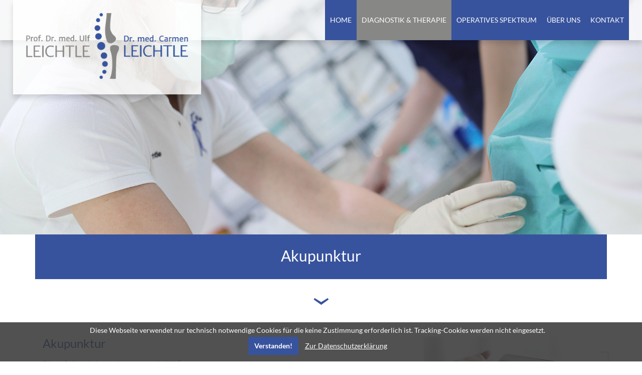

--- FILE ---
content_type: text/html; charset=utf-8
request_url: https://www.orthopaedie-leichtle-rottenburg.de/akupunktur.html
body_size: 5488
content:
<!DOCTYPE html>
<html lang="de">
<head>
      <meta charset="utf-8">
    <title>Akupunktur - Leichtle - Praxis für Wirbelsäulenchirurgie, Orthopädie und Unfallchirurgie - Rottenburg</title>
    <base href="https://www.orthopaedie-leichtle-rottenburg.de/">

          <meta name="robots" content="index,follow">
      <meta name="description" content="Ultraschall Bewegungsapparat - Orthopädie, Wirbelsäulenchirurgie und Unfallchirurgie Praxis von Dr. Carmen Leichtle im Raum Rottenburg und Tübingen">
      <meta name="keywords" content="">
      <meta name="generator" content="Contao Open Source CMS">
    
    <meta name="viewport" content="width=device-width, initial-scale=1.0">
        <link rel="stylesheet" href="assets/font-awesome/css/font-awesome.min.css">
<link rel="stylesheet" href="system/modules/cookiebar/assets/cookiebar.min.css">
<link rel="stylesheet" href="assets/css/43d534d4db54.css">
        <script src="assets/js/54aaa0168680.js"></script>
<script src="system/modules/cookiebar/assets/cookiebar.min.js"></script>
<script type="text/javascript">
	$(window).load(function() {
		// Ausblenden des Laders
		$(".ladeanimation").fadeOut("fast");;
	});
</script>

<link rel="stylesheet" href="font.css">

<script src=files/dateien/scripts/jquery.fadethis.js></script>

<script>
  if (window.innerWidth > 480) {
$(document).ready(function() {
$(window).fadeThis({reverse: false});
});
	}
</script>

<!-- <script src="files/dateien/scripts/shariff.min.js"></script> -->
              <!--[if lt IE 9]><script src="assets/html5shiv//html5shiv-printshiv.js"></script><![endif]-->
      
</head>
<body id="top" class="mac chrome blink ch131">
	<!-- // Container Ladeanimation -->
	<div class="ladeanimation"></div>
	<!-- // Ende Ladeanimation -->
 
      
    <div id="wrapper">
    	
     

                      <header id="header" class="sticky">
            <div class="container-fluid">
              
<!-- indexer::stop -->
<div class="mod_mobile_menu block" id="mobilemenu">

        
  
<div id="mobile-menu-21-trigger" class="mobile_menu_trigger">
    <span><i class="fa fa-bars" aria-hidden="true"></i>Menü</span></div>

<div id="mobile-menu-21" class="mobile_menu no_shadow">
    <div class="inner">
        
<!-- indexer::stop -->
<nav class="mod_navigation block" id="mainmenu" itemscope itemtype="http://schema.org/SiteNavigationElement">

  
  <a href="akupunktur.html#skipNavigation1" class="invisible">Navigation überspringen</a>

  <ul class="level_1">
<li class="home first">
  <a href="" title="Home" class="home first">
Home</a>
  </li>
<li class="submenu trail nonavlink">
  <strong class="submenu trail nonavlink">Diagnostik & Therapie</strong>
  <ul class="level_2">
<li class="sibling first">
  <a href="wirbels%C3%A4uleninfiltration.html" title="Wirbelsäuleninfiltration" class="sibling first">
Wirbelsäuleninfiltration</a>
  </li>
<li class="sibling">
  <a href="sto%C3%9Fwellentherapie.html" title="Fokussierte und radiale Stoßwellentherapie (ESWT)" class="sibling">
Fokussierte und radiale Stoßwellentherapie (ESWT)</a>
  </li>
<li class="sibling">
  <a href="lasertherapie.html" title="Lasertherapie" class="sibling">
Lasertherapie</a>
  </li>
<li class="sibling">
  <a href="knochendichtemessung.html" title="Knochendichtemessung" class="sibling">
Knochendichtemessung</a>
  </li>
<li class="sibling">
  <a href="rasterstereographie.html" title="Rasterstereographie" class="sibling">
Rasterstereographie</a>
  </li>
<li class="sibling">
  <a href="digitales-r%C3%B6ntgen.html" title="Digitales Röntgen" class="sibling">
Digitales Röntgen</a>
  </li>
<li class="sibling">
  <a href="ultraschall-bewegungsapparat-s%C3%A4uglingsh%C3%BCfte.html" title="MRT" class="sibling">
MRT</a>
  </li>
<li class="sibling">
  <a href="manuelle-therapie.html" title="Manuelle Therapie" class="sibling">
Manuelle Therapie</a>
  </li>
  <li class="active last"><strong class="active last" itemprop="name">Akupunktur</strong></li>
</ul></li>
<li class="submenu nonavlink">
  <strong class="submenu nonavlink">Operatives Spektrum</strong>
  <ul class="level_2">
<li class="first">
  <a href="arthroskopische-operationen.html" title="Arthroskopische Operationen" class="first">
Arthroskopische Operationen</a>
  </li>
<li>
  <a href="endoprothetik.html" title="Endoprothetik">
Endoprothetik</a>
  </li>
<li>
  <a href="wirbels%C3%A4ulenchirurgie.html" title="Wirbelsäulenchirurgie">
Wirbelsäulenchirurgie</a>
  </li>
<li class="last">
  <a href="fu%C3%9Fchirurgie.html" title="Fußchirurgie" class="last">
Fußchirurgie</a>
  </li>
</ul></li>
<li class="submenu nonavlink">
  <strong class="submenu nonavlink">Über uns</strong>
  <ul class="level_2">
<li class="first">
  <a href="praxisteam.html" title="Team" class="first">
Team</a>
  </li>
<li>
  <a href="prof-dr-med-ulf-leichtle.html" title="Prof. Dr. med. Ulf G. Leichtle">
Prof. Dr. med. Ulf G. Leichtle</a>
  </li>
<li>
  <a href="dr-carmen-leichtle.html" title="Dr. med. Carmen I. Leichtle">
Dr. med. Carmen I. Leichtle</a>
  </li>
<li>
  <a href="dr-med-duenya-guezel-hipp.html" title="Dr. med. Dünya Güzel-Hipp">
Dr. med. Dünya Güzel-Hipp</a>
  </li>
<li class="last">
  <a href="impressionen-gallerie.html" title="Impressionen / Galerie" class="last">
Impressionen / Galerie</a>
  </li>
</ul></li>
<li>
  <a href="kontakt.html" title="Kontakt">
Kontakt</a>
  </li>
<li class="schliessen last">
  <a href="akupunktur.html" title="Schließen" class="schliessen last">
Schließen</a>
  </li>
</ul>
  <a id="skipNavigation1" class="invisible">&nbsp;</a>

</nav>
<!-- indexer::continue -->
    </div>
</div>

<script>
(function($) {
    $('#mobile-menu-21').mobileMenu({
                'breakPoint': 991,
        'offCanvas': false,
        'overlay': true,
        'disableNavigation': false,
        'parentTogglers': false,
        'closeOnLinkClick': false,
        'keepInPlace': true,
        'position': 'right',
                'trigger': $('#mobile-menu-21-trigger')
    });
})(jQuery);
</script>


</div>
<!-- indexer::continue -->

<div class="fixedbar">
		<div class="logo">
		<a href="./" title="Home">
			<img src="files/dateien/layout/Logo-Leichtle-ohne-untertitel-web.png" alt="Orthopädie Leichtle Rottenburg">
		</a>
	</div>
	<div class="navi col-sm-12">
		
<!-- indexer::stop -->
<nav class="mod_navigation block" id="mainmenu" itemscope itemtype="http://schema.org/SiteNavigationElement">

  
  <a href="akupunktur.html#skipNavigation1" class="invisible">Navigation überspringen</a>

  <ul class="level_1">
<li class="home first">
  <a href="" title="Home" class="home first">
Home</a>
  </li>
<li class="submenu trail nonavlink">
  <strong class="submenu trail nonavlink">Diagnostik & Therapie</strong>
  <ul class="level_2">
<li class="sibling first">
  <a href="wirbels%C3%A4uleninfiltration.html" title="Wirbelsäuleninfiltration" class="sibling first">
Wirbelsäuleninfiltration</a>
  </li>
<li class="sibling">
  <a href="sto%C3%9Fwellentherapie.html" title="Fokussierte und radiale Stoßwellentherapie (ESWT)" class="sibling">
Fokussierte und radiale Stoßwellentherapie (ESWT)</a>
  </li>
<li class="sibling">
  <a href="lasertherapie.html" title="Lasertherapie" class="sibling">
Lasertherapie</a>
  </li>
<li class="sibling">
  <a href="knochendichtemessung.html" title="Knochendichtemessung" class="sibling">
Knochendichtemessung</a>
  </li>
<li class="sibling">
  <a href="rasterstereographie.html" title="Rasterstereographie" class="sibling">
Rasterstereographie</a>
  </li>
<li class="sibling">
  <a href="digitales-r%C3%B6ntgen.html" title="Digitales Röntgen" class="sibling">
Digitales Röntgen</a>
  </li>
<li class="sibling">
  <a href="ultraschall-bewegungsapparat-s%C3%A4uglingsh%C3%BCfte.html" title="MRT" class="sibling">
MRT</a>
  </li>
<li class="sibling">
  <a href="manuelle-therapie.html" title="Manuelle Therapie" class="sibling">
Manuelle Therapie</a>
  </li>
  <li class="active last"><strong class="active last" itemprop="name">Akupunktur</strong></li>
</ul></li>
<li class="submenu nonavlink">
  <strong class="submenu nonavlink">Operatives Spektrum</strong>
  <ul class="level_2">
<li class="first">
  <a href="arthroskopische-operationen.html" title="Arthroskopische Operationen" class="first">
Arthroskopische Operationen</a>
  </li>
<li>
  <a href="endoprothetik.html" title="Endoprothetik">
Endoprothetik</a>
  </li>
<li>
  <a href="wirbels%C3%A4ulenchirurgie.html" title="Wirbelsäulenchirurgie">
Wirbelsäulenchirurgie</a>
  </li>
<li class="last">
  <a href="fu%C3%9Fchirurgie.html" title="Fußchirurgie" class="last">
Fußchirurgie</a>
  </li>
</ul></li>
<li class="submenu nonavlink">
  <strong class="submenu nonavlink">Über uns</strong>
  <ul class="level_2">
<li class="first">
  <a href="praxisteam.html" title="Team" class="first">
Team</a>
  </li>
<li>
  <a href="prof-dr-med-ulf-leichtle.html" title="Prof. Dr. med. Ulf G. Leichtle">
Prof. Dr. med. Ulf G. Leichtle</a>
  </li>
<li>
  <a href="dr-carmen-leichtle.html" title="Dr. med. Carmen I. Leichtle">
Dr. med. Carmen I. Leichtle</a>
  </li>
<li>
  <a href="dr-med-duenya-guezel-hipp.html" title="Dr. med. Dünya Güzel-Hipp">
Dr. med. Dünya Güzel-Hipp</a>
  </li>
<li class="last">
  <a href="impressionen-gallerie.html" title="Impressionen / Galerie" class="last">
Impressionen / Galerie</a>
  </li>
</ul></li>
<li>
  <a href="kontakt.html" title="Kontakt">
Kontakt</a>
  </li>
<li class="schliessen last">
  <a href="akupunktur.html" title="Schließen" class="schliessen last">
Schließen</a>
  </li>
</ul>
  <a id="skipNavigation1" class="invisible">&nbsp;</a>

</nav>
<!-- indexer::continue -->

<div class="menu-toggle"></div>
	</div>
</div>            </div>
          </header>
            
     
        <div id="header_after"> 
          <div class="container-fluid"> 
            
<div class="row mod_article first last block" id="article-255">

  
  <div class="mod_rocksolid_slider first last block">

			
	
	
	
		
		
		<div data-rsts-type="image">
							

<img src="files/dateien/galleries/Leichtle_Praxisfotos_065-b.jpg" width="1920" height="700" alt="" itemprop="image">


						
			
					</div>

		
	
	
	
</div>

<script>
(function($) {

	var slider = $('.mod_rocksolid_slider').last();

		slider.find('video[data-rsts-background], [data-rsts-type=video] video').each(function() {
		// Disable mejs for videos
		this.player = false;
	});
	
	slider.rstSlider({"type":"fade","width":"100%","height":"auto","navType":"none","scaleMode":"fit","imagePosition":"center","random":false,"loop":true,"videoAutoplay":false,"autoplayProgress":false,"pauseAutoplayOnHover":false,"keyboard":true,"captions":false,"controls":false,"thumbControls":false,"combineNavItems":true,"preloadSlides":5,"autoplay":6000,"autoplayRestart":6000,"visibleAreaAlign":0.5,"gapSize":"0%"});

		// Fix missing lightbox links
	$(function() {

		if (!$.fn.colorbox) {
			return;
		}

		var lightboxConfig = {
						loop: false,
			rel: function() {
				return $(this).attr('data-lightbox');
			},
			maxWidth: '95%',
			maxHeight: '95%'
					};

		
		var update = function(links) {
						links.colorbox(lightboxConfig);
		};

		slider.on('rsts-slidestop', function(event) {
			update(slider.find('a[data-lightbox]'));
		});

		update(slider.find('a[data-lightbox]'));

	});
	
})(jQuery);
</script>

  
</div>
 
          </div> 
        </div> 
     
      
	 
        <div id="container0"> 
          <div class="container"> 
            
<div class="row mod_article first last block" id="article-256">

  
  
<div class="ce_text col-sm-12 center first last block">

        
  
      <h1>Akupunktur</h1>  
  
  

</div>

  
</div>
 
          </div> 
        </div> 
     
      
            <div id="container">
        	        	<div id="main">
              <div class="container">
                
<div class="row mod_article block" id="article-229">

  
  
<div class="ce_image col-sm-12 center down first last block">

        
  
  <figure class="image_container">

          <a href="akupunktur.html#container0">
    
    

<img src="files/dateien/icons/button-down.png" width="83" height="59" alt="" itemprop="image">



          </a>
    
    
  </figure>


</div>

  
</div>

<div class="row mod_article first last block" id="article-257">

  
  
<div class="ce_text col-lg-8 first block">

            <h2>Akupunktur</h2>
      
  
      <p>Diese Seite wird gerade neu erstellt!!!!!![</p>
<p>nbsp]</p>
<hr>
<p>&nbsp;</p>  
  
  

</div>

<div class="ce_image col-lg-4 img last block">

        
  
  <figure class="image_container">

    
    

<img src="files/dateien/galleries/impression-04.jpg" width="554" height="382" alt="" itemprop="image">



    
    
  </figure>


</div>

  
</div>
              </div>
                          </div>
                        
                                                
                                            </div>
                 
     
     
      
     
      
     

                      <footer id="footer">
            <div class="container">
              
<div class="row mod_article block" id="article-6">

  
  
<div class="ce_text col-lg-7 first block">

            <h4>Kontakt</h4>
      
  
      <p><strong>Praxis für Orthopädie und Unfallchirurgie, Wirbelsäulenchirurgie<br>Dr. med. Carmen Leichtle &amp; Prof. Dr. med. Ulf Leichtle<br></strong></p>
<p>Maieräckerstraße 1, 72108 Rottenburg</p>
<p><a href="tel:+49747223230"><img src="files/dateien/icons/icon-telefon.png" width="18" height="18"> +49 7472 232 30</a><br><img src="files/dateien/icons/icon-fax.png" alt="" width="18" height="18"> +49 7472 986 49 48</p>  
  
  

</div>

<div class="ce_text col-lg-5 last block">

            <h4>Öffnungszeiten</h4>
      
  
      <p><strong>Montag - Freitag:</strong> 09:00&nbsp;-&nbsp;14:00&nbsp;Uhr</p>
<p><strong>Dienstag/Mittwoch:</strong> Ambulante &amp; stationäre Operationen</p>
<p>Weitere Termine nach Vereinbarung</p>  
  
  

</div>

  
</div>

<div class="nach_oben_link svg"><a href="akupunktur.html#top"><img style="border: 0px;" title="nach oben" src="files/dateien/icons/icon-up.svg" alt="nach oben" width="49" height="48" /></a></div>            </div>
          </footer>
            
     
        <div id="footer_after"> 
          <div class="container"> 
            
<div class="row mod_article block" id="article-188">

  
  
<div class="ce_text col-sm-6 first block">

        
  
      <p>© Prof. Dr. med Ulf G. Leichtle &amp; Dr. med. Carmen I. Leichtle, Rottenburg</p>  
  
  

</div>

<div class="ce_text col-sm-6 right last block">

        
  
      <p><a href="&#109;&#97;&#105;&#108;&#116;&#111;&#58;&#112;&#x72;&#x61;&#x78;&#105;&#115;&#x40;&#x6F;&#x72;&#x74;&#x68;&#x6F;&#45;&#x6C;&#101;&#x69;&#99;&#104;&#116;&#x6C;&#101;&#x2E;&#100;&#101;">E-Mail</a> | <a href="impressum.html">Impressum</a> | <a href="datenschutz.html">Datenschutz</a></p>  
  
  

</div>

  
</div>
 
          </div> 
        </div> 
         
        </div>


<script src="assets/jquery-ui/js/jquery-ui.min.js"></script>
<script>
  jQuery(function($) {
    $(document).accordion({
      // Put custom options here
      heightStyle: 'content',
      header: '.toggler',
      active:false,
      collapsible: true,
      create: function(event, ui) {
        ui.header.addClass('active');
        $('.toggler').attr('tabindex', 0);
      },
      activate: function(event, ui) {
        ui.newHeader.addClass('active');
        ui.oldHeader.removeClass('active');
        $('.toggler').attr('tabindex', 0);
      }
    });
  });
</script>

<script src="assets/tablesorter/js/tablesorter.min.js"></script>
<script>
  jQuery(function($) {
    $('.ce_table .sortable').each(function(i, table) {
      $(table).tablesorter();
    });
  });
</script>

<script src="assets/mediaelement/js/mediaelement-and-player.min.js"></script>
<script>
  jQuery(function($) {
    $('video,audio').filter(function() {
        return $(this).parents('picture').length === 0;
    }).mediaelementplayer({
      // Put custom options here
      pluginPath: '/assets/mediaelement/plugins/'
    });
  });
</script>

<script src="assets/colorbox/js/colorbox.min.js"></script>
<script>
  jQuery(function($) {
    $('a[data-lightbox]').map(function() {
      $(this).colorbox({
        // Put custom options here
        current: "Bild \t {current} \t von \t {total}",
        loop: false,
        rel: $(this).attr('data-lightbox'),
        maxWidth: '95%',
        maxHeight: '95%'
      });
    });
  });
</script>

<script src="assets/swipe/js/swipe.min.js"></script>
<script>
  (function() {
    var e = document.querySelectorAll('.content-slider, .slider-control'), c, i;
    for (i=0; i<e.length; i+=2) {
      c = e[i].getAttribute('data-config').split(',');
      new Swipe(e[i], {
        // Put custom options here
        'auto': parseInt(c[0]),
        'speed': parseInt(c[1]),
        'startSlide': parseInt(c[2]),
        'continuous': parseInt(c[3]),
        'menu': e[i+1]
      });
    }
  })();
</script>

<script>
  (function() {
    var p = document.querySelector('p.error') || document.querySelector('p.confirm');
    if (p) {
      p.scrollIntoView();
    }
  })();
</script>

<script type="text/javascript"> 
////////// Sticky Menü //////////
$(window).scroll(function(){
  var sticky = $('.sticky'),
      scroll = $(window).scrollTop();

  if (scroll >= 100) sticky.addClass('fixed');
  else sticky.removeClass('fixed');
});
</script>

<script type="text/javascript"> 
////////// Autospalten //////////
	if (window.innerWidth > 991) {
	function smheight(e,max) {
		if(e.length > 1) {
			for(var i=0; i < e.length; i++) {
				e[i].style.height = "auto";
			}
			var maxHeight = 0;
			for (var i=0; i < e.length; i++) {
				if (e[i].offsetHeight > maxHeight) {
					maxHeight = e[i].offsetHeight;
				}
			}
			for(var i=0; i < e.length; i++) {
				e[i].style.height = maxHeight+"px";
			}
		}
	}
	if('addEventListener' in window) {
		e = document.getElementsByClassName('autospalten'); // Dem Container diese Klasse zuweisen
		window.addEventListener('resize',function(){
			smheight(e,false);
		});
		window.addEventListener('load',function(){
			smheight(e,true);
		});
	}
	}
</script>

<script type="text/javascript"> 
////////// Gleich hoch //////////
	if (window.innerWidth > 991) {
		function smheight(f,max) {
			if(f.length > 1) {
				for(var i=0; i < f.length; i++) {
					f[i].style.height = "auto";
				}
				var maxHeight = 0;
				for (var i=0; i < f.length; i++) {
					if (f[i].offsetHeight > maxHeight) {
						maxHeight = f[i].offsetHeight;
					}
				}
				for(var i=0; i < f.length; i++) {
					f[i].style.height = maxHeight+"px";
				}
			}
		}
		if('addEventListener' in window) {
			f = document.getElementsByClassName('gleichhoch'); // Dem Container diese Klasse zuweisen
			window.addEventListener('resize',function(){
				smheight(f,false);
			});
			window.addEventListener('load',function(){
				smheight(f,true);
			});
		}
	}
</script>

<script type="text/javascript"> 
////////// Wandelt das img in ein svg um, damit die Farbe angepasst werden kann //////////
// Dem Container muss die Klasse svg zuwiesen werden
$(document).ready(function() {
    $('div .svg img[src$=".svg"]').each(function() {
        var $img = jQuery(this);
        var imgURL = $img.attr('src');
        var attributes = $img.prop("attributes");

        $.get(imgURL, function(data) {
            // Get the SVG tag, ignore the rest
            var $svg = jQuery(data).find('svg');

			            // Remove any invalid XML tags
            $svg = $svg.removeAttr('xmlns:a');

            // Loop through IMG attributes and apply on SVG
            $.each(attributes, function() {
                $svg.attr(this.name, this.value);
            });

            // Replace IMG with SVG
            $img.replaceWith($svg);
        }, 'xml');
    });
});
</script>


<script type="text/javascript"> 
////////// Smooth Scroll to Anker - ohne andere Links so stören //////////
$(function() {
  $('a[href*="#"]:not([href="#"])').click(function() {
    if (location.pathname.replace(/^\//,'') == this.pathname.replace(/^\//,'') && location.hostname == this.hostname) {
      var target = $(this.hash);
      target = target.length ? target : $('[name=' + this.hash.slice(1) +']');
      if (target.length) {
        $('html, body').animate({
          scrollTop: target.offset().top
        }, 1000);
        return false;
      }
    }
  });
});
</script>


<script type="text/javascript"> 
////////// Nach oben Scrollen //////////
	$(document).ready(function() {
		$('div.nach_oben_link').hide();
		$(window).scroll(function(){
			var value = 200;
			var scrolling = $(window).scrollTop();
			if (scrolling > value) {
				$('div.nach_oben_link').fadeIn();
			} 
			else {
				$('div.nach_oben_link').fadeOut();
			}
		});
		$('div.nach_oben_link').click(function(){
			$('html, body').animate({scrollTop:'0px'}, 1000);
			return false;
		});
	});
</script>


<div id="cookiebar" class="bottom slideUp">
	<div class="cookiebar-wrapper">
	<span>Diese Webseite verwendet nur technisch notwendige Cookies für die keine Zustimmung erforderlich ist. Tracking-Cookies werden nicht eingesetzt.</span>
	<div>
	<button onclick="setCookieBar('COOKIEBAR_1'); 
	return false;">Verstanden!	</button>
	<a href="datenschutz.html" title="Zur&nbsp;Datenschutzerklärung">
		Zur&nbsp;Datenschutzerklärung	</a>
		</div>
</div>
</div></body>
</html>


--- FILE ---
content_type: text/css
request_url: https://www.orthopaedie-leichtle-rottenburg.de/assets/css/43d534d4db54.css
body_size: 22795
content:
body,div,h1,h2,h3,h4,h5,h6,p,blockquote,pre,code,ol,ul,li,dl,dt,dd,figure,table,th,td,form,fieldset,legend,input,textarea{margin:0;padding:0}table{border-spacing:0;border-collapse:collapse}caption,th,td{text-align:left;text-align:start;vertical-align:top}abbr,acronym{font-variant:normal;border-bottom:1px dotted #666;cursor:help}blockquote,q{quotes:none}fieldset,img,iframe{border:0}ul{list-style-type:none}sup{vertical-align:text-top}sub{vertical-align:text-bottom}del{text-decoration:line-through}ins{text-decoration:none}header,footer,nav,section,aside,article,figure,figcaption{display:block}body{font:12px/1 "Lucida Grande","Lucida Sans Unicode",Verdana,sans-serif;color:#000}input,button,textarea,select{font-family:inherit;font-size:99%;font-weight:inherit}pre,code{font-family:Monaco,monospace}h1,h2,h3,h4,h5,h6{font-size:100%;font-weight:400}h1{font-size:1.8333em}h2{font-size:1.6667em}h3{font-size:1.5em}h4{font-size:1.3333em}table{font-size:inherit}caption,th{font-weight:700}a{color:#00f}h1,h2,h3,h4,h5,h6{margin-top:1em}h1,h2,h3,h4,h5,h6,p,pre,blockquote,table,ol,ul,form{margin-bottom:12px}
legend{width:100%;display:block;font-weight:700;border:0}input[type=text],input[type=password],input[type=date],input[type=datetime],input[type=email],input[type=number],input[type=search],input[type=tel],input[type=time],input[type=url],input:not([type]),textarea{width:100%;display:inline-block;padding:3px 6px;background:#fff;border:1px solid #ccc;-moz-border-radius:3px;-webkit-border-radius:3px;border-radius:3px;-moz-box-shadow:inset 0 1px 1px #eee;-webkit-box-shadow:inset 0 1px 1px #eee;box-shadow:inset 0 1px 1px #eee;-moz-transition:all .15s linear;-webkit-transition:all .15s linear;-o-transition:all .15s linear;transition:all .15s linear;-moz-box-sizing:border-box;-webkit-box-sizing:border-box;box-sizing:border-box}input[type=text]:focus,input[type=password]:focus,input[type=date]:focus,input[type=datetime]:focus,input[type=email]:focus,input[type=number]:focus,input[type=search]:focus,input[type=tel]:focus,input[type=time]:focus,input[type=url]:focus,input:not([type]):focus,textarea:focus{outline:0;background:#fcfcfc;border-color:#bbb}input[type=file]{cursor:pointer}select,input[type=file]{display:block}form button,input[type=file],input[type=image],input[type=submit],input[type=reset],input[type=button],input[type=radio],input[type=checkbox]{width:auto}textarea,select[multiple],select[size]{height:auto}input[type=radio],input[type=checkbox]{margin:0 3px 0 0}input[type=radio],input[type=checkbox],label{vertical-align:middle}input[disabled],select[disabled],textarea[disabled],input[readonly],select[readonly],textarea[readonly]{cursor:not-allowed;background:#eee}input[type=radio][disabled],input[type=checkbox][disabled],input[type=radio][readonly],input[type=checkbox][readonly]{background:0 0}form button,input[type=submit],.button{display:inline-block;padding:4px 15px 4px 14px;margin-bottom:0;text-align:center;vertical-align:middle;line-height:16px;font-size:11px;color:#000;cursor:pointer;border:1px solid #ccc;-moz-border-radius:3px;-webkit-border-radius:3px;border-radius:3px;background-color:#ececec;background-image:-moz-linear-gradient(top,#fff,#ececec);background-image:-webkit-linear-gradient(top,#fff,#ececec);background-image:-ms-linear-gradient(top,#fff,#ececec);background-image:-o-linear-gradient(top,#fff,#ececec);background-image:linear-gradient(to bottom,#fff,#ececec);background-repeat:repeat-x;-moz-transition:background .15s linear;-webkit-transition:background .15s linear;-o-transition:background .15s linear;transition:background .15s linear}form button:hover,input[type=submit]:hover,.button:hover{text-decoration:none;background-position:0 -15px!important}form button:active,input[type=submit]:active,.button:active{background-color:#e6e6e6;background-position:0 -30px!important}form button.blue,input[type=submit].blue,.button.blue{background-color:#2f96b4;background-image:-moz-linear-gradient(top,#5bc0de,#2f96b4);background-image:-webkit-linear-gradient(top,#5bc0de,#2f96b4);background-image:-ms-linear-gradient(top,#5bc0de,#2f96b4);background-image:-o-linear-gradient(top,#5bc0de,#2f96b4);background-image:linear-gradient(to bottom,#5bc0de,#2f96b4);border-color:#2f96b4;color:#fff}form button.blue:active,input[type=submit].blue:active,.button.blue:active{background-color:#2e95b3}form button.green,input[type=submit].green,.button.green{background-color:#51a351;background-image:-moz-linear-gradient(top,#62c462,#51a351);background-image:-webkit-linear-gradient(top,#62c462,#51a351);background-image:-ms-linear-gradient(top,#62c462,#51a351);background-image:-o-linear-gradient(top,#62c462,#51a351);background-image:linear-gradient(to bottom,#62c462,#51a351);border-color:#51a351;color:#fff}form button.green:active,input[type=submit].green:active,.button.green:active{background-color:#4f9f4f}form button.orange,input[type=submit].orange,.button.orange{background-color:#f89406;background-image:-moz-linear-gradient(top,#fbb450,#f89406);background-image:-webkit-linear-gradient(top,#fbb450,#f89406);background-image:-ms-linear-gradient(top,#fbb450,#f89406);background-image:-o-linear-gradient(top,#fbb450,#f89406);background-image:linear-gradient(to bottom,#fbb450,#f89406);border-color:#f89406;color:#fff}form button.orange:active,input[type=submit].orange:active,.button.orange:active{background-color:#f28f04}form button.red,input[type=submit].red,.button.red{background-color:#bd362f;background-image:-moz-linear-gradient(top,#ee5f5b,#bd362f);background-image:-webkit-linear-gradient(top,#ee5f5b,#bd362f);background-image:-ms-linear-gradient(top,#ee5f5b,#bd362f);background-image:-o-linear-gradient(top,#ee5f5b,#bd362f);background-image:linear-gradient(to bottom,#ee5f5b,#bd362f);border-color:#bd362f;color:#fff}form button.red:active,input[type=submit].red:active,.button.red:active{background-color:#be322b}.widget{margin-bottom:12px}.widget>label{display:block;margin-bottom:6px;font-weight:700}.inline-form .widget{display:inline-block;margin-bottom:0;vertical-align:middle}.horizontal-form .widget:after{content:"";display:table;clear:both}.horizontal-form .widget>label{width:20%;float:left;padding:3px 2% 0 0;text-align:right}.horizontal-form .widget>input,.horizontal-form .widget>textarea{width:78%;float:left}.horizontal-form .widget>fieldset{margin-left:20%}
.download-element{padding:3px 6px 3px 22px;background:url(../../assets/contao/images/iconPLAIN.svg) left center no-repeat}ul.enclosure{padding-left:0}li.download-element{list-style-type:none}.ext-xl{background-image:url(../../assets/contao/images/iconXL.svg)}.ext-xls{background-image:url(../../assets/contao/images/iconXLS.svg)}.ext-xlsx{background-image:url(../../assets/contao/images/iconXLSX.svg)}.ext-hqx{background-image:url(../../assets/contao/images/iconHQX.svg)}.ext-cpt{background-image:url(../../assets/contao/images/iconCPT.svg)}.ext-bin{background-image:url(../../assets/contao/images/iconBIN.svg)}.ext-doc{background-image:url(../../assets/contao/images/iconDOC.svg)}.ext-docx{background-image:url(../../assets/contao/images/iconDOCX.svg)}.ext-word{background-image:url(../../assets/contao/images/iconWORD.svg)}.ext-cto{background-image:url(../../assets/contao/images/iconCTO.svg)}.ext-dms{background-image:url(../../assets/contao/images/iconDMS.svg)}.ext-lha{background-image:url(../../assets/contao/images/iconLHA.svg)}.ext-lzh{background-image:url(../../assets/contao/images/iconLZH.svg)}.ext-exe{background-image:url(../../assets/contao/images/iconEXE.svg)}.ext-class{background-image:url(../../assets/contao/images/iconCLASS.svg)}.ext-so{background-image:url(../../assets/contao/images/iconSO.svg)}.ext-sea{background-image:url(../../assets/contao/images/iconSEA.svg)}.ext-dll{background-image:url(../../assets/contao/images/iconDLL.svg)}.ext-oda{background-image:url(../../assets/contao/images/iconODA.svg)}.ext-pdf{background-image:url(../../assets/contao/images/iconPDF.svg)}.ext-ai{background-image:url(../../assets/contao/images/iconAI.svg)}.ext-eps{background-image:url(../../assets/contao/images/iconEPS.svg)}.ext-ps{background-image:url(../../assets/contao/images/iconPS.svg)}.ext-pps{background-image:url(../../assets/contao/images/iconPPS.svg)}.ext-ppt{background-image:url(../../assets/contao/images/iconPPT.svg)}.ext-pptx{background-image:url(../../assets/contao/images/iconPPTX.svg)}.ext-smi{background-image:url(../../assets/contao/images/iconSMI.svg)}.ext-smil{background-image:url(../../assets/contao/images/iconSMIL.svg)}.ext-mif{background-image:url(../../assets/contao/images/iconMIF.svg)}.ext-odc{background-image:url(../../assets/contao/images/iconODC.svg)}.ext-odf{background-image:url(../../assets/contao/images/iconODF.svg)}.ext-odg{background-image:url(../../assets/contao/images/iconODG.svg)}.ext-odi{background-image:url(../../assets/contao/images/iconODI.svg)}.ext-odp{background-image:url(../../assets/contao/images/iconODP.svg)}.ext-ods{background-image:url(../../assets/contao/images/iconODS.svg)}.ext-odt{background-image:url(../../assets/contao/images/iconODT.svg)}.ext-wbxml{background-image:url(../../assets/contao/images/iconWBXML.svg)}.ext-wmlc{background-image:url(../../assets/contao/images/iconWMLC.svg)}.ext-dmg{background-image:url(../../assets/contao/images/iconDMG.svg)}.ext-dcr{background-image:url(../../assets/contao/images/iconDCR.svg)}.ext-dir{background-image:url(../../assets/contao/images/iconDIR.svg)}.ext-dxr{background-image:url(../../assets/contao/images/iconDXR.svg)}.ext-dvi{background-image:url(../../assets/contao/images/iconDVI.svg)}.ext-gtar{background-image:url(../../assets/contao/images/iconGTAR.svg)}.ext-inc{background-image:url(../../assets/contao/images/iconINC.svg)}.ext-php{background-image:url(../../assets/contao/images/iconPHP.svg)}.ext-php3{background-image:url(../../assets/contao/images/iconPHP3.svg)}.ext-php4{background-image:url(../../assets/contao/images/iconPHP4.svg)}.ext-php5{background-image:url(../../assets/contao/images/iconPHP5.svg)}.ext-phtml{background-image:url(../../assets/contao/images/iconPHTML.svg)}.ext-phps{background-image:url(../../assets/contao/images/iconPHPS.svg)}.ext-js{background-image:url(../../assets/contao/images/iconJS.svg)}.ext-psd{background-image:url(../../assets/contao/images/iconPSD.svg)}.ext-rar{background-image:url(../../assets/contao/images/iconRAR.svg)}.ext-fla{background-image:url(../../assets/contao/images/iconFLA.svg)}.ext-swf{background-image:url(../../assets/contao/images/iconSWF.svg)}.ext-sit{background-image:url(../../assets/contao/images/iconSIT.svg)}.ext-tar{background-image:url(../../assets/contao/images/iconTAR.svg)}.ext-tgz{background-image:url(../../assets/contao/images/iconTGZ.svg)}.ext-xhtml{background-image:url(../../assets/contao/images/iconXHTML.svg)}.ext-xht{background-image:url(../../assets/contao/images/iconXHT.svg)}.ext-zip{background-image:url(../../assets/contao/images/iconZIP.svg)}.ext-m4a{background-image:url(../../assets/contao/images/iconM4A.svg)}.ext-mp3{background-image:url(../../assets/contao/images/iconMP3.svg)}.ext-wma{background-image:url(../../assets/contao/images/iconWMA.svg)}.ext-mpeg{background-image:url(../../assets/contao/images/iconMPEG.svg)}.ext-wav{background-image:url(../../assets/contao/images/iconWAV.svg)}.ext-ogg{background-image:url(../../assets/contao/images/iconOGG.svg)}.ext-mid{background-image:url(../../assets/contao/images/iconMID.svg)}.ext-midi{background-image:url(../../assets/contao/images/iconMIDI.svg)}.ext-aif{background-image:url(../../assets/contao/images/iconAIF.svg)}.ext-aiff{background-image:url(../../assets/contao/images/iconAIFF.svg)}.ext-aifc{background-image:url(../../assets/contao/images/iconAIFC.svg)}.ext-ram{background-image:url(../../assets/contao/images/iconRAM.svg)}.ext-rm{background-image:url(../../assets/contao/images/iconRM.svg)}.ext-rpm{background-image:url(../../assets/contao/images/iconRPM.svg)}.ext-ra{background-image:url(../../assets/contao/images/iconRA.svg)}.ext-bmp{background-image:url(../../assets/contao/images/iconBMP.svg)}.ext-gif{background-image:url(../../assets/contao/images/iconGIF.svg)}.ext-jpeg{background-image:url(../../assets/contao/images/iconJPEG.svg)}.ext-jpg{background-image:url(../../assets/contao/images/iconJPG.svg)}.ext-jpe{background-image:url(../../assets/contao/images/iconJPE.svg)}.ext-png{background-image:url(../../assets/contao/images/iconPNG.svg)}.ext-tiff{background-image:url(../../assets/contao/images/iconTIFF.svg)}.ext-tif{background-image:url(../../assets/contao/images/iconTIF.svg)}.ext-svg{background-image:url(../../assets/contao/images/iconSVG.svg)}.ext-svgz{background-image:url(../../assets/contao/images/iconSVGZ.svg)}.ext-eml{background-image:url(../../assets/contao/images/iconEML.svg)}.ext-asp{background-image:url(../../assets/contao/images/iconASP.svg)}.ext-css{background-image:url(../../assets/contao/images/iconCSS.svg)}.ext-scss{background-image:url(../../assets/contao/images/iconSCSS.svg)}.ext-less{background-image:url(../../assets/contao/images/iconLESS.svg)}.ext-html{background-image:url(../../assets/contao/images/iconHTML.svg)}.ext-htm{background-image:url(../../assets/contao/images/iconHTM.svg)}.ext-md{background-image:url(../../assets/contao/images/iconMD.svg)}.ext-shtml{background-image:url(../../assets/contao/images/iconSHTML.svg)}.ext-txt{background-image:url(../../assets/contao/images/iconTXT.svg)}.ext-text{background-image:url(../../assets/contao/images/iconTEXT.svg)}.ext-log{background-image:url(../../assets/contao/images/iconLOG.svg)}.ext-rtx{background-image:url(../../assets/contao/images/iconRTX.svg)}.ext-rtf{background-image:url(../../assets/contao/images/iconRTF.svg)}.ext-xml{background-image:url(../../assets/contao/images/iconXML.svg)}.ext-xsl{background-image:url(../../assets/contao/images/iconXSL.svg)}.ext-mp4{background-image:url(../../assets/contao/images/iconMP4.svg)}.ext-m4v{background-image:url(../../assets/contao/images/iconM4V.svg)}.ext-mov{background-image:url(../../assets/contao/images/iconMOV.svg)}.ext-wmv{background-image:url(../../assets/contao/images/iconWMV.svg)}.ext-webm{background-image:url(../../assets/contao/images/iconWEBM.svg)}.ext-qt{background-image:url(../../assets/contao/images/iconQT.svg)}.ext-rv{background-image:url(../../assets/contao/images/iconRV.svg)}.ext-avi{background-image:url(../../assets/contao/images/iconAVI.svg)}.ext-ogv{background-image:url(../../assets/contao/images/iconOGV.svg)}.ext-movie{background-image:url(../../assets/contao/images/iconMOVIE.svg)}
.rsts-main,.rsts-main *{-webkit-box-sizing:border-box;-moz-box-sizing:border-box;box-sizing:border-box}.rsts-header,.rsts-footer,.rsts-thumbs-header,.rsts-thumbs-footer{overflow:hidden}.rsts-view,.rsts-thumbs-view{position:relative}@media print{.rsts-view,.rsts-thumbs-view{position:static}}.rsts-crop,.rsts-thumbs-crop{position:relative;overflow:hidden}@media print{.rsts-crop,.rsts-thumbs-crop{position:static;overflow:visible;width:auto !important;height:auto !important;transform:none !important}}.rsts-slides,.rsts-slide,.rsts-thumbs-slides,.rsts-thumbs-slide{position:absolute;left:0;top:0}@media print{.rsts-slides,.rsts-slide,.rsts-thumbs-slides,.rsts-thumbs-slide{position:static;width:auto !important;height:auto !important;transform:none !important}.rsts-slides.rsts-slide-image img,.rsts-slides.rsts-slide-video img,.rsts-slides.rsts-thumbs-slide-image img,.rsts-slides.rsts-thumbs-slide-video img,.rsts-slide.rsts-slide-image img,.rsts-slide.rsts-slide-video img,.rsts-slide.rsts-thumbs-slide-image img,.rsts-slide.rsts-thumbs-slide-video img,.rsts-thumbs-slides.rsts-slide-image img,.rsts-thumbs-slides.rsts-slide-video img,.rsts-thumbs-slides.rsts-thumbs-slide-image img,.rsts-thumbs-slides.rsts-thumbs-slide-video img,.rsts-thumbs-slide.rsts-slide-image img,.rsts-thumbs-slide.rsts-slide-video img,.rsts-thumbs-slide.rsts-thumbs-slide-image img,.rsts-thumbs-slide.rsts-thumbs-slide-video img{width:100% !important;height:auto !important;margin:0 !important}}.rsts-slide,.rsts-thumbs-slide{overflow:hidden}@media print{.rsts-slide,.rsts-thumbs-slide{position:static}}.rsts-video-iframe,.rsts-thumbs-video-iframe{position:absolute;top:0;left:0;width:100%;height:100%}.rsts-type-slide .rsts-view,.rsts-thumbs-type-slide .rsts-thumbs-view{cursor:url("../../bundles/rocksolidslider/img/openhand.cur"),default;cursor:-webkit-grab;cursor:-moz-grab;cursor:-ms-grab;cursor:-o-grab;cursor:grab}.rsts-type-slide.rsts-dragging .rsts-view,.rsts-thumbs-type-slide.rsts-thumbs-dragging .rsts-thumbs-view{cursor:url("../../bundles/rocksolidslider/img/closedhand.cur"),default;cursor:-webkit-grabbing;cursor:-moz-grabbing;cursor:-ms-grabbing;cursor:-o-grabbing;cursor:grabbing;-webkit-user-select:none;-moz-user-select:none;-ms-user-select:none;user-select:none}.rsts-type-slide.rsts-dragging-disabled .rsts-view,.rsts-thumbs-type-slide.rsts-thumbs-dragging-disabled .rsts-thumbs-view{cursor:auto}@media print{.rsts-nav,.rsts-prev,.rsts-next,.rsts-overlay-prev,.rsts-overlay-next,.rsts-progress,.rsts-thumbs-nav,.rsts-thumbs-prev,.rsts-thumbs-next,.rsts-thumbs-overlay-prev,.rsts-thumbs-overlay-next,.rsts-thumbs-progress{display:none !important}}

.rsts-skin-default.rsts-main{position:relative}.rsts-skin-default.rsts-type-fade .rsts-slide{background-color:#fff}.rsts-skin-default .rsts-caption{position:absolute;top:20px;left:20px;margin-right:20px;padding:5px 10px;-webkit-border-radius:3px;-moz-border-radius:3px;border-radius:3px;color:#fff;background-color:#000;background-color:rgba(0,0,0,0.4);filter:progid:DXImageTransform.Microsoft.Alpha(Opacity=0);opacity:0;-webkit-transform:translate(0, -20px);-moz-transform:translate(0, -20px);-ms-transform:translate(0, -20px);-o-transform:translate(0, -20px);transform:translate(0, -20px);-webkit-transition:opacity 0.5s,-webkit-transform 0.5s;-moz-transition:opacity 0.5s,-moz-transform 0.5s;-o-transition:opacity 0.5s,-o-transform 0.5s;transition:opacity 0.5s,transform 0.5s}.rsts-skin-default .rsts-active .rsts-caption{filter:progid:DXImageTransform.Microsoft.Alpha(Opacity=100);opacity:1;-webkit-transform:translate(0, 0);-moz-transform:translate(0, 0);-ms-transform:translate(0, 0);-o-transform:translate(0, 0);transform:translate(0, 0)}.rsts-skin-default .rsts-prev,.rsts-skin-default .rsts-next,.rsts-skin-default .rsts-video-play,.rsts-skin-default .rsts-video-stop,.rsts-skin-default .rsts-thumbs-prev,.rsts-skin-default .rsts-thumbs-next{position:absolute;right:55px;bottom:15px;overflow:hidden;width:30px;height:30px;border:1px solid #ccc;border:1px solid rgba(0,0,0,0.1);-webkit-border-radius:3px;-moz-border-radius:3px;border-radius:3px;outline:none;line-height:0;text-align:center;text-decoration:none;text-indent:-9999px;-webkit-background-clip:padding;-moz-background-clip:padding;background-clip:padding-box;background-image:url('[data-uri]');-webkit-box-shadow:0 0 2px rgba(0,0,0,0.1);-moz-box-shadow:0 0 2px rgba(0,0,0,0.1);box-shadow:0 0 2px rgba(0,0,0,0.1);background-position:50% 50%;-webkit-transition:opacity 0.05s linear;-moz-transition:opacity 0.05s linear;-o-transition:opacity 0.05s linear;transition:opacity 0.05s linear}@media only screen and (-webkit-min-device-pixel-ratio: 1.3), only screen and (min--moz-device-pixel-ratio: 1.3), only screen and (-o-device-pixel-ratio: 4 / 3), only screen and (min-device-pixel-ratio: 1.3){.rsts-skin-default .rsts-prev,.rsts-skin-default .rsts-next,.rsts-skin-default .rsts-video-play,.rsts-skin-default .rsts-video-stop,.rsts-skin-default .rsts-thumbs-prev,.rsts-skin-default .rsts-thumbs-next{background-image:url('data:"image/png";base64,iVBORw0KGgoAAAANSUhEUgAAADwAAAA8CAMAAAANIilAAAAAIVBMVEWhoaE7PD15enqVlpaTk5N2d3h0dHVoaWpmZmcGBwj19fXsWX/bAAAAC3RSTlOAgICAgICAgICAgMiF55wAAAB9SURBVHja7dUxEoAgFANRFBTw/ge2YythEivHn/6VmU3XiwUOHPhPuGYf196zjLHPOi0tWsBYtICx/Zxgw4INCzYs2LBgw4INC55ZFadhN+NVbeh9jhf6mGJDgw0NNjTY0GBDgz0NXusiYDRWwGisgNHFL0Yrnwxd4MCBtd3+EosAicYyWQAAAABJRU5ErkJggg==');background-size:30px,30px}}.rsts-skin-default .rsts-prev:hover,.rsts-skin-default .rsts-next:hover,.rsts-skin-default .rsts-video-play:hover,.rsts-skin-default .rsts-video-stop:hover,.rsts-skin-default .rsts-thumbs-prev:hover,.rsts-skin-default .rsts-thumbs-next:hover{background-color:#eee;background-color:rgba(238,238,238,0.7)}.rsts-skin-default .rsts-next,.rsts-skin-default .rsts-thumbs-next{right:20px;background-image:url('[data-uri]')}@media only screen and (-webkit-min-device-pixel-ratio: 1.3), only screen and (min--moz-device-pixel-ratio: 1.3), only screen and (-o-device-pixel-ratio: 4 / 3), only screen and (min-device-pixel-ratio: 1.3){.rsts-skin-default .rsts-next,.rsts-skin-default .rsts-thumbs-next{background-image:url('data:"image/png";base64,iVBORw0KGgoAAAANSUhEUgAAADwAAAA8CAMAAAANIilAAAAAHlBMVEWhoaE7PD2VlpaTk5N2d3h0dHVoaWpmZmcGBwj19fXtfGSSAAAACnRSTlOAgICAgICAgICAXdxslAAAAHxJREFUeNrt1TEOgDAMxdDSAi33vzBbPVUoZkLE+1O2/HK9KHHixH/A9fS4jnGGMfZZl6VFBzAWHcLHQD9gocFCg4UGCw0WGiw0WGjwum3qEsb7tH1xWViwsGBhwcKChQULC5Z2jRs2itHdfc+GjWB094vR+ieHLnHixK4bjyV89TB6vlgAAAAASUVORK5CYII=');background-size:30px,30px}}.rsts-skin-default .rsts-thumbs-prev,.rsts-skin-default .rsts-thumbs-next{position:absolute;top:50%;right:10px;margin-top:-15px}.rsts-skin-default .rsts-thumbs-prev{right:auto;left:10px}.rsts-skin-default.rsts-direction-y .rsts-prev{background-image:url('[data-uri]')}@media only screen and (-webkit-min-device-pixel-ratio: 1.3), only screen and (min--moz-device-pixel-ratio: 1.3), only screen and (-o-device-pixel-ratio: 4 / 3), only screen and (min-device-pixel-ratio: 1.3){.rsts-skin-default.rsts-direction-y .rsts-prev{background-image:url('data:"image/png";base64,[base64]/awWdsc+z5s1uaEQ4cNbY449LChzQFn3W3S9qsBFi5cuPDr+AYQcW8C6kiUiAAAAABJRU5ErkJggg==');background-size:30px,30px}}.rsts-skin-default.rsts-direction-y .rsts-next{background-image:url('[data-uri]')}@media only screen and (-webkit-min-device-pixel-ratio: 1.3), only screen and (min--moz-device-pixel-ratio: 1.3), only screen and (-o-device-pixel-ratio: 4 / 3), only screen and (min-device-pixel-ratio: 1.3){.rsts-skin-default.rsts-direction-y .rsts-next{background-image:url('data:"image/png";base64,iVBORw0KGgoAAAANSUhEUgAAADwAAAA8CAMAAAANIilAAAAAG1BMVEWjpKQ5OTqVlpaTk5NmZmdoaWp2d3gGBwj19fXoTOf7AAAACXRSTlOAgICAgICAgIC7HeZcAAAAg0lEQVR42u3UMQ6EMAxE0WVDYu5/YhpLXzBSRkAF8i9tvXZ+24MKFy5c+HP4P06H0RzGRoyjjWgOY1Nj0YLFpsaip7hFNrBog3ug02brDKsWK3imxQqe6EWsxWi1HqOxHqONBTuN9RiN9Vg11mPVWI9V99tL0rEe6/dVA1i4cOHCl9oBak1vAkBKLfwAAAAASUVORK5CYII=');background-size:30px,30px}}.rsts-skin-default.rsts-video-playing .rsts-nav,.rsts-skin-default.rsts-video-playing .rsts-prev,.rsts-skin-default.rsts-video-playing .rsts-next{display:none}.rsts-skin-default.rsts-video-playing .rsts-nav-thumbs{display:block}.rsts-skin-default.rsts-touch .rsts-nav-numbers,.rsts-skin-default.rsts-touch .rsts-nav-tabs{display:none}.rsts-skin-default .rsts-nav{position:absolute;right:95px;bottom:12px;left:10px;text-align:right}.rsts-skin-default .rsts-nav ul{margin:0 !important;padding:0 !important}.rsts-skin-default .rsts-nav li{display:inline}.rsts-skin-default .rsts-nav-numbers a,.rsts-skin-default .rsts-nav-tabs a{display:inline-block;height:30px;min-width:30px;padding:0.65em 0.5em 0.5em;margin:0 2px 3px;-webkit-border-radius:3px;-moz-border-radius:3px;border-radius:3px;outline:none;font-size:12px;text-align:center;text-decoration:none;color:#fff;background-color:#555;background-color:rgba(85,85,85,0.6);-webkit-background-clip:padding;-moz-background-clip:padding;background-clip:padding-box;-webkit-box-shadow:0 0 2px rgba(0,0,0,0.2);-moz-box-shadow:0 0 2px rgba(0,0,0,0.2);box-shadow:0 0 2px rgba(0,0,0,0.2);filter:progid:DXImageTransform.Microsoft.Alpha(Opacity=0);opacity:0;-webkit-transition:opacity 0.2s ease-in;-moz-transition:opacity 0.2s ease-in;-o-transition:opacity 0.2s ease-in;transition:opacity 0.2s ease-in}.rsts-skin-default .rsts-nav-numbers a:hover,.rsts-skin-default .rsts-nav-numbers a.active,.rsts-skin-default .rsts-nav-tabs a:hover,.rsts-skin-default .rsts-nav-tabs a.active{color:#333;background-color:#fff;background-color:rgba(255,255,255,0.5)}.rsts-skin-default:hover .rsts-nav-numbers a,.rsts-skin-default:hover .rsts-nav-tabs a{filter:progid:DXImageTransform.Microsoft.Alpha(Opacity=100);opacity:1}.rsts-skin-default .rsts-nav-bullets{line-height:0}.rsts-skin-default .rsts-nav-bullets a{display:inline-block;width:9px;height:9px;overflow:hidden;margin:12px 4px;-webkit-border-radius:100%;-moz-border-radius:100%;border-radius:100%;outline:none;text-align:left;text-indent:-999px;background-color:#fff;background-color:rgba(255,255,255,0.8);-webkit-background-clip:padding;-moz-background-clip:padding;background-clip:padding-box;-webkit-box-shadow:0 0 2px #777;-moz-box-shadow:0 0 2px #777;box-shadow:0 0 2px #777}.rsts-skin-default .rsts-nav-bullets a:hover,.rsts-skin-default .rsts-nav-bullets a.active{background-color:#777;-webkit-box-shadow:inset 0 2px 0 -1px rgba(255,255,255,0.5),inset 0 -2px 0 -1px rgba(0,0,0,0.3),0 0 0 1px #555;-moz-box-shadow:inset 0 2px 0 -1px rgba(255,255,255,0.5),inset 0 -2px 0 -1px rgba(0,0,0,0.3),0 0 0 1px #555;box-shadow:inset 0 2px 0 -1px rgba(255,255,255,0.5),inset 0 -2px 0 -1px rgba(0,0,0,0.3),0 0 0 1px #555}.rsts-skin-default .rsts-nav-thumbs{position:static;padding-top:5px}.rsts-skin-default .rsts-nav .rsts-nav-prev,.rsts-skin-default .rsts-nav .rsts-nav-next{display:none}.rsts-skin-default .rsts-video-play{top:50%;right:auto;bottom:auto;left:50%;width:64px;height:64px;margin:-32px 0 0 -32px;border:none;-webkit-border-radius:5px;-moz-border-radius:5px;border-radius:5px;background-image:url('[data-uri]')}@media only screen and (-webkit-min-device-pixel-ratio: 1.3), only screen and (min--moz-device-pixel-ratio: 1.3), only screen and (-o-device-pixel-ratio: 4 / 3), only screen and (min-device-pixel-ratio: 1.3){.rsts-skin-default .rsts-video-play{background-image:url('data:"image/png";base64,iVBORw0KGgoAAAANSUhEUgAAAIwAAACMCAMAAACZHrEMAAAARVBMVEUJCQlOTk4nJyddXV1gYGD29vbh4eGTk5PAwMA2NjYYGBgGBga3t7dUVFQtLS0SEhKHh4fb29sDAwPz8/NaWlr///8AAACZTZFgAAAAF3RSTlOAgICAgICAgICAgICAgICAgICAgICAgCZn8kAAAAFfSURBVHja7dpZUsMwFAVR5gDRLMT+l8r1Cqjih/5oLyB1kurYlp4evkGXGDFixIgRI0aMGDFixIgRI0aMGDFifseQvsBfPvjrdgdhzvsnCHPePkCY8/oCwpxzu4MwCQeESTggTMIBYa5wQJiEA8IkHBAm4YAwVzggTMIBYRIOCJNwQJgrHBAm4YAwCQeESTggzBUOCJNwQJiEA8IkHBDmCgeESTggTMIBYRIOCHOFA8IkHBAm4YAw5/UZhDn7iYOZjfPLlM5pZizMv2lXzk1vNs4duHTOs2kszFN7V87L1WycN73SOe/AY2FWB7tyFnGzcVaUpXPW2mNhdiF25WwWzcbZuSqds6c3Fma3c1fOpvRsnB3y0jmzg7EwU5VdOcOv2TiTuNI5M8qxMNPbXTlD9tk4E//SOWchxsKcEnmsoMM8qGNOYsRgLjFixIgRI0aMGDFixIgRI0aMGDH/e/0Ai4OJ2+ZcrkwAAAAASUVORK5CYII=');background-size:70px,70px}}.rsts-skin-default .rsts-video-stop{top:20px;right:20px;left:auto;background-image:url('[data-uri]')}@media only screen and (-webkit-min-device-pixel-ratio: 1.3), only screen and (min--moz-device-pixel-ratio: 1.3), only screen and (-o-device-pixel-ratio: 4 / 3), only screen and (min-device-pixel-ratio: 1.3){.rsts-skin-default .rsts-video-stop{background-image:url('data:"image/png";base64,iVBORw0KGgoAAAANSUhEUgAAADwAAAA8CAMAAAANIilAAAAALVBMVEXo6OjGxsZjY2PKysq3t7ewsLCOjo7f39+Pj4/l5eVfX19hYWHj4+NRUVH///80A/[base64]/ojnDurnc6hfT7Iw9tnImE7ney00bdFJ3Uw+mXpQoq822Nv8/Yf383EE0/8G3wBfh3Bcn7dsMIAAAAASUVORK5CYII=');background-size:30px,30px}}.rsts-skin-default .rsts-video-youtube>.rsts-video-stop{top:25px}.rsts-skin-default .rsts-video-vimeo>.rsts-video-stop{top:10px;right:auto;left:10px}.rsts-skin-default .rsts-progress{position:absolute;top:0;right:0;width:100%;height:2px;background-color:#000;filter:progid:DXImageTransform.Microsoft.Alpha(Opacity=0);opacity:0;-webkit-transition:opacity 0.2s linear;-moz-transition:opacity 0.2s linear;-o-transition:opacity 0.2s linear;transition:opacity 0.2s linear}.rsts-skin-default .rsts-progress div{height:100%;background-color:#fff}.rsts-skin-default .rsts-progress.rsts-progress-active{filter:progid:DXImageTransform.Microsoft.Alpha(Opacity=30);opacity:0.3}.rsts-skin-default .rsts-thumbs-slide{filter:progid:DXImageTransform.Microsoft.Alpha(Opacity=80);opacity:0.8}.rsts-skin-default .rsts-thumbs-slide.rsts-thumbs-active-thumb{filter:progid:DXImageTransform.Microsoft.Alpha(Opacity=100);opacity:1}

.mobile_menu{position:fixed;z-index:100;display:none}.mobile_menu .inner{height:100%;background:#000;overflow-y:scroll}.mobile_menu.active.position_left{box-shadow:2px 0 5px 0 rgba(0,0,0,.5)}.mobile_menu.active.position_top{box-shadow:0 2px 5px 0 rgba(0,0,0,.5)}.mobile_menu.active.position_right{box-shadow:-2px 0 5px 0 rgba(0,0,0,.5)}.mobile_menu.active.position_bottom{box-shadow:0 -2px 5px 0 rgba(0,0,0,.5)}.mobile_menu.active.no_shadow{box-shadow:none!important}.mobile_menu_trigger{display:none}.mobile_menu_wrapper{position:relative;width:100%;overflow:hidden}.mobile_menu_overlay{position:fixed;top:0;left:0;width:100%;height:100vh;z-index:99}.mobile_menu_overlay.background{background:rgba(0,0,0,.5)}.mobile_menu li.submenu_hide>ul{display:none}.mobile_menu li.submenu_show>ul{display:block}body.ie8 .mobile_menu,body.ie8 .mobile_menu_trigger,body.ie9 .mobile_menu,body.ie9 .mobile_menu_trigger{display:none!important}
table.sortable thead th{background-image:url(../../assets/tablesorter/images/default.svg);background-repeat:no-repeat;background-position:center right}table.sortable thead th.headerSortDown{background-image:url(../../assets/tablesorter/images/asc.svg)}table.sortable thead th.headerSortUp{background-image:url(../../assets/tablesorter/images/desc.svg)}
.mejs__offscreen{border:0;clip:rect(1px,1px,1px,1px);-webkit-clip-path:inset(50%);clip-path:inset(50%);height:1px;margin:-1px;overflow:hidden;padding:0;position:absolute;width:1px;word-wrap:normal}.mejs__container{background:#000;box-sizing:border-box;font-family:'Helvetica',Arial,serif;position:relative;text-align:left;text-indent:0;vertical-align:top}.mejs__container *{box-sizing:border-box}.mejs__container video::-webkit-media-controls,.mejs__container video::-webkit-media-controls-panel,.mejs__container video::-webkit-media-controls-panel-container,.mejs__container video::-webkit-media-controls-start-playback-button{-webkit-appearance:none;display:none!important}.mejs__fill-container,.mejs__fill-container .mejs__container{height:100%;width:100%}.mejs__fill-container{background:0 0;margin:0 auto;overflow:hidden;position:relative}.mejs__container:focus{outline:0}.mejs__iframe-overlay{height:100%;position:absolute;width:100%}.mejs__embed,.mejs__embed body{background:#000;height:100%;margin:0;overflow:hidden;padding:0;width:100%}.mejs__fullscreen{overflow:hidden!important}.mejs__container-fullscreen{bottom:0;left:0;overflow:hidden;position:fixed;right:0;top:0;z-index:1000}.mejs__container-fullscreen .mejs__mediaelement,.mejs__container-fullscreen video{height:100%!important;width:100%!important}.mejs__background{left:0;position:absolute;top:0}.mejs__mediaelement{height:100%;left:0;position:absolute;top:0;width:100%;z-index:0}.mejs__poster{background-position:50% 50%;background-repeat:no-repeat;background-size:cover;left:0;position:absolute;top:0;z-index:1}:root .mejs__poster-img{display:none}.mejs__poster-img{border:0;padding:0}.mejs__overlay{-webkit-box-align:center;-webkit-align-items:center;-ms-flex-align:center;align-items:center;display:-webkit-box;display:-webkit-flex;display:-ms-flexbox;display:flex;-webkit-box-pack:center;-webkit-justify-content:center;-ms-flex-pack:center;justify-content:center;left:0;position:absolute;top:0}.mejs__layer{z-index:1}.mejs__overlay-play{cursor:pointer}.mejs__overlay-button{background:url(../../assets/mediaelement/images/mejs-controls.svg) no-repeat;background-position:0 -39px;height:80px;width:80px}.mejs__overlay:hover>.mejs__overlay-button{background-position:-80px -39px}.mejs__overlay-loading{height:80px;width:80px}.mejs__overlay-loading-bg-img{-webkit-animation:mejs__loading-spinner 1s linear infinite;animation:mejs__loading-spinner 1s linear infinite;background:url(../../assets/mediaelement/images/mejs-controls.svg) -160px -40px no-repeat;display:block;height:80px;width:80px;z-index:1}@-webkit-keyframes mejs__loading-spinner{to{-webkit-transform:rotate(360deg);transform:rotate(360deg)}}@keyframes mejs__loading-spinner{to{-webkit-transform:rotate(360deg);transform:rotate(360deg)}}.mejs__controls{bottom:0;display:-webkit-box;display:-webkit-flex;display:-ms-flexbox;display:flex;height:40px;left:0;list-style-type:none;margin:0;padding:0 10px;position:absolute;width:100%;z-index:3}.mejs__controls:not([style*='display: none']){background:rgba(255,0,0,.7);background:-webkit-linear-gradient(transparent,rgba(0,0,0,.35));background:linear-gradient(transparent,rgba(0,0,0,.35))}.mejs__button,.mejs__time,.mejs__time-rail{font-size:10px;height:40px;line-height:10px;margin:0;width:32px}.mejs__button>button{background:url(../../assets/mediaelement/images/mejs-controls.svg);border:0;cursor:pointer;display:block;font-size:0;height:20px;line-height:0;margin:10px 6px;overflow:hidden;padding:0;position:absolute;text-decoration:none;width:20px}.mejs__button>button:focus{outline:dotted 1px #999}.mejs__container-keyboard-inactive a,.mejs__container-keyboard-inactive a:focus,.mejs__container-keyboard-inactive button,.mejs__container-keyboard-inactive button:focus,.mejs__container-keyboard-inactive [role=slider],.mejs__container-keyboard-inactive [role=slider]:focus{outline:0}.mejs__time{box-sizing:content-box;color:#fff;font-size:11px;font-weight:700;height:24px;overflow:hidden;padding:16px 6px 0;text-align:center;width:auto}.mejs__play>button{background-position:0 0}.mejs__pause>button{background-position:-20px 0}.mejs__replay>button{background-position:-160px 0}.mejs__time-rail{direction:ltr;-webkit-box-flex:1;-webkit-flex-grow:1;-ms-flex-positive:1;flex-grow:1;height:40px;margin:0 10px;padding-top:10px;position:relative}.mejs__time-total,.mejs__time-buffering,.mejs__time-loaded,.mejs__time-current,.mejs__time-float,.mejs__time-hovered,.mejs__time-float-current,.mejs__time-float-corner,.mejs__time-marker{border-radius:2px;cursor:pointer;display:block;height:10px;position:absolute}.mejs__time-total{background:rgba(255,255,255,.3);margin:5px 0 0;width:100%}.mejs__time-buffering{-webkit-animation:buffering-stripes 2s linear infinite;animation:buffering-stripes 2s linear infinite;background:-webkit-linear-gradient(135deg,rgba(255,255,255,.4) 25%,transparent 25%,transparent 50%,rgba(255,255,255,.4) 50%,rgba(255,255,255,.4) 75%,transparent 75%,transparent);background:linear-gradient(-45deg,rgba(255,255,255,.4) 25%,transparent 25%,transparent 50%,rgba(255,255,255,.4) 50%,rgba(255,255,255,.4) 75%,transparent 75%,transparent);background-size:15px 15px;width:100%}@-webkit-keyframes buffering-stripes{0%{background-position:0 0}to{background-position:30px 0}}@keyframes buffering-stripes{0%{background-position:0 0}to{background-position:30px 0}}.mejs__time-loaded{background:rgba(255,255,255,.3)}.mejs__time-current,.mejs__time-handle-content{background:rgba(255,255,255,.9)}.mejs__time-hovered{background:rgba(255,255,255,.5);z-index:10}.mejs__time-hovered.negative{background:rgba(0,0,0,.2)}.mejs__time-current,.mejs__time-buffering,.mejs__time-loaded,.mejs__time-hovered{left:0;-webkit-transform:scaleX(0);-ms-transform:scaleX(0);transform:scaleX(0);-webkit-transform-origin:0 0;-ms-transform-origin:0 0;transform-origin:0 0;-webkit-transition:.15s ease-in all;transition:.15s ease-in all;width:100%}.mejs__time-buffering{-webkit-transform:scaleX(1);-ms-transform:scaleX(1);transform:scaleX(1)}.mejs__time-hovered{-webkit-transition:height .1s cubic-bezier(.44,0,1,1);transition:height .1s cubic-bezier(.44,0,1,1)}.mejs__time-hovered.no-hover{-webkit-transform:scaleX(0)!important;-ms-transform:scaleX(0)!important;transform:scaleX(0)!important}.mejs__time-handle,.mejs__time-handle-content{border:4px solid transparent;cursor:pointer;left:0;position:absolute;-webkit-transform:translateX(0);-ms-transform:translateX(0);transform:translateX(0);z-index:11}.mejs__time-handle-content{border:4px solid rgba(255,255,255,.9);border-radius:50%;height:10px;left:-7px;top:-4px;-webkit-transform:scale(0);-ms-transform:scale(0);transform:scale(0);width:10px}.mejs__time-rail:hover .mejs__time-handle-content,.mejs__time-rail .mejs__time-handle-content:focus,.mejs__time-rail .mejs__time-handle-content:active{-webkit-transform:scale(1);-ms-transform:scale(1);transform:scale(1)}.mejs__time-float{background:#eee;border:solid 1px #333;bottom:100%;color:#111;display:none;height:17px;margin-bottom:9px;position:absolute;text-align:center;-webkit-transform:translateX(-50%);-ms-transform:translateX(-50%);transform:translateX(-50%);width:36px}.mejs__time-float-current{display:block;left:0;margin:2px;text-align:center;width:30px}.mejs__time-float-corner{border:solid 5px #eee;border-color:#eee transparent transparent;border-radius:0;display:block;height:0;left:50%;line-height:0;position:absolute;top:100%;-webkit-transform:translateX(-50%);-ms-transform:translateX(-50%);transform:translateX(-50%);width:0}.mejs__long-video .mejs__time-float{margin-left:-23px;width:64px}.mejs__long-video .mejs__time-float-current{width:60px}.mejs__broadcast{color:#fff;height:10px;position:absolute;top:15px;width:100%}.mejs__fullscreen-button>button{background-position:-80px 0}.mejs__unfullscreen>button{background-position:-100px 0}.mejs__mute>button{background-position:-60px 0}.mejs__unmute>button{background-position:-40px 0}.mejs__volume-button{position:relative}.mejs__volume-button>.mejs__volume-slider{-webkit-backface-visibility:hidden;background:rgba(50,50,50,.7);border-radius:0;bottom:100%;display:none;height:115px;left:50%;margin:0;position:absolute;-webkit-transform:translateX(-50%);-ms-transform:translateX(-50%);transform:translateX(-50%);width:25px;z-index:1}.mejs__volume-button:hover{border-radius:0 0 4px 4px}.mejs__volume-total{background:rgba(255,255,255,.5);height:100px;left:50%;margin:0;position:absolute;top:8px;-webkit-transform:translateX(-50%);-ms-transform:translateX(-50%);transform:translateX(-50%);width:2px}.mejs__volume-current{background:rgba(255,255,255,.9);left:0;margin:0;position:absolute;width:100%}.mejs__volume-handle{background:rgba(255,255,255,.9);border-radius:1px;cursor:ns-resize;height:6px;left:50%;position:absolute;-webkit-transform:translateX(-50%);-ms-transform:translateX(-50%);transform:translateX(-50%);width:16px}.mejs__horizontal-volume-slider{display:block;height:36px;position:relative;vertical-align:middle;width:56px}.mejs__horizontal-volume-total{background:rgba(50,50,50,.8);border-radius:2px;font-size:1px;height:8px;left:0;margin:0;padding:0;position:absolute;top:16px;width:50px}.mejs__horizontal-volume-current{background:rgba(255,255,255,.8);border-radius:2px;font-size:1px;height:100%;left:0;margin:0;padding:0;position:absolute;top:0;width:100%}.mejs__horizontal-volume-handle{display:none}.mejs__captions-button,.mejs__chapters-button{position:relative}.mejs__captions-button>button{background-position:-140px 0}.mejs__chapters-button>button{background-position:-180px 0}.mejs__captions-button>.mejs__captions-selector,.mejs__chapters-button>.mejs__chapters-selector{background:rgba(50,50,50,.7);border:solid 1px transparent;border-radius:0;bottom:100%;margin-right:-43px;overflow:hidden;padding:0;position:absolute;right:50%;visibility:visible;width:86px}.mejs__chapters-button>.mejs__chapters-selector{margin-right:-55px;width:110px}.mejs__captions-selector-list,.mejs__chapters-selector-list{list-style-type:none!important;margin:0;overflow:hidden;padding:0}.mejs__captions-selector-list-item,.mejs__chapters-selector-list-item{color:#fff;cursor:pointer;display:block;list-style-type:none!important;margin:0 0 6px;overflow:hidden;padding:0}.mejs__captions-selector-list-item:hover,.mejs__chapters-selector-list-item:hover{background-color:#c8c8c8!important;background-color:rgba(255,255,255,.4)!important}.mejs__captions-selector-input,.mejs__chapters-selector-input{clear:both;float:left;left:-1000px;margin:3px 3px 0 5px;position:absolute}.mejs__captions-selector-label,.mejs__chapters-selector-label{cursor:pointer;float:left;font-size:10px;line-height:15px;padding:4px 10px 0;width:100%}.mejs__captions-selected,.mejs__chapters-selected{color:#21f8f8}.mejs__captions-translations{font-size:10px;margin:0 0 5px}.mejs__captions-layer{bottom:0;color:#fff;font-size:16px;left:0;line-height:20px;position:absolute;text-align:center}.mejs__captions-layer a{color:#fff;text-decoration:underline}.mejs__captions-layer[lang=ar]{font-size:20px;font-weight:400}.mejs__captions-position{bottom:15px;left:0;position:absolute;width:100%}.mejs__captions-position-hover{bottom:35px}.mejs__captions-text,.mejs__captions-text *{background:rgba(20,20,20,.5);box-shadow:5px 0 0 rgba(20,20,20,.5),-5px 0 0 rgba(20,20,20,.5);padding:0;white-space:pre-wrap}.mejs__container.mejs__hide-cues video::-webkit-media-text-track-container{display:none}.mejs__overlay-error{position:relative}.mejs__overlay-error>img{left:0;max-width:100%;position:absolute;top:0;z-index:-1}.mejs__cannotplay,.mejs__cannotplay a{color:#fff;font-size:.8em}.mejs__cannotplay{position:relative}.mejs__cannotplay p,.mejs__cannotplay a{display:inline-block;padding:0 15px;width:100%}
#colorbox,#cboxOverlay,#cboxWrapper{position:absolute;top:0;left:0;z-index:9999;overflow:hidden;-webkit-transform:translate3d(0,0,0)}#cboxWrapper{max-width:none}#cboxOverlay{position:fixed;width:100%;height:100%}#cboxMiddleLeft,#cboxBottomLeft{clear:left}#cboxContent{position:relative}#cboxLoadedContent{overflow:auto;-webkit-overflow-scrolling:touch}#cboxTitle{margin:0}#cboxLoadingOverlay,#cboxLoadingGraphic{position:absolute;top:0;left:0;width:100%;height:100%}#cboxPrevious,#cboxNext,#cboxClose,#cboxSlideshow{cursor:pointer}.cboxPhoto{float:left;margin:auto;border:0;display:block;max-width:none;-ms-interpolation-mode:bicubic}.cboxIframe{width:100%;height:100%;display:block;border:0;padding:0;margin:0}#colorbox,#cboxContent,#cboxLoadedContent{box-sizing:content-box;-moz-box-sizing:content-box;-webkit-box-sizing:content-box}#cboxOverlay{background:#000;opacity:.9;filter:alpha(opacity = 90)}#colorbox{outline:0}#cboxContent{margin-top:20px;background:#000}.cboxIframe{background:#fff}#cboxError{padding:50px;border:1px solid #ccc}#cboxLoadedContent{border:5px solid #000;background:#fff}#cboxTitle{position:absolute;top:-20px;left:0;color:#ccc}#cboxCurrent{position:absolute;top:-20px;right:0;color:#ccc}#cboxLoadingGraphic{background:url(../../assets/colorbox/images/loading.gif) no-repeat center center}#cboxPrevious,#cboxNext,#cboxSlideshow,#cboxClose{border:0;padding:0;margin:0;overflow:visible;width:auto;background:0 0}#cboxPrevious:active,#cboxNext:active,#cboxSlideshow:active,#cboxClose:active{outline:0}#cboxSlideshow{position:absolute;top:-20px;right:90px;color:#fff}#cboxPrevious{position:absolute;top:50%;left:5px;margin-top:-32px;background:url(../../assets/colorbox/images/controls.png) no-repeat top left;width:28px;height:65px;text-indent:-9999px}#cboxPrevious:hover{background-position:bottom left}#cboxNext{position:absolute;top:50%;right:5px;margin-top:-32px;background:url(../../assets/colorbox/images/controls.png) no-repeat top right;width:28px;height:65px;text-indent:-9999px}#cboxNext:hover{background-position:bottom right}#cboxClose{position:absolute;top:5px;right:5px;display:block;background:url(../../assets/colorbox/images/controls.png) no-repeat top center;width:38px;height:19px;text-indent:-9999px}#cboxClose:hover{background-position:bottom center}
.content-slider{overflow:hidden;visibility:hidden;position:relative}.slider-wrapper{overflow:hidden;position:relative}.slider-wrapper>*{float:left;width:100%;position:relative}.slider-control{height:30px;position:relative}.slider-control a,.slider-control .slider-menu{position:absolute;top:9px;display:inline-block}.slider-control .slider-prev{left:0}.slider-control .slider-next{right:0}.slider-control .slider-menu{top:0;width:50%;left:50%;margin-left:-25%;font-size:27px;text-align:center}.slider-control .slider-menu b{color:#bbb;cursor:pointer}.slider-control .slider-menu b.active{color:#666}
/* bootstrap-4.css */
@-ms-viewport{width: device-width}html{box-sizing: border-box;-ms-overflow-style: scrollbar}*,*::before,*::after{box-sizing: inherit}.container{width:100%;margin-right:auto;margin-left:auto;padding-right:15px;padding-left:15px}@media (min-width: 576px){.container {    max-width: 540px;  }}@media (min-width: 768px){.container {    max-width: 720px;  }}@media (min-width: 992px){.container {    max-width: 960px;  }}@media (min-width: 1200px){.container {    max-width: 1140px;  }}.container-fluid{width:100%;margin-right:auto;margin-left:auto;padding-right:15px;padding-left:15px}.row{display:flex;margin-right:-15px;margin-left:-15px;-ms-flex-wrap: wrap;flex-wrap: wrap}.no-gutters{margin-right:0;margin-left:0}.no-gutters > .col,.no-gutters > [class*="col-"]{padding-right:0;padding-left:0}.col-1,.col-2,.col-3,.col-4,.col-5,.col-6,.col-7,.col-8,.col-9,.col-10,.col-11,.col-12,.col,.col-auto,.col-sm-1,.col-sm-2,.col-sm-3,.col-sm-4,.col-sm-5,.col-sm-6,.col-sm-7,.col-sm-8,.col-sm-9,.col-sm-10,.col-sm-11,.col-sm-12,.col-sm,.col-sm-auto,.col-md-1,.col-md-2,.col-md-3,.col-md-4,.col-md-5,.col-md-6,.col-md-7,.col-md-8,.col-md-9,.col-md-10,.col-md-11,.col-md-12,.col-md,.col-md-auto,.col-lg-1,.col-lg-2,.col-lg-3,.col-lg-4,.col-lg-5,.col-lg-6,.col-lg-7,.col-lg-8,.col-lg-9,.col-lg-10,.col-lg-11,.col-lg-12,.col-lg,.col-lg-auto,.col-xl-1,.col-xl-2,.col-xl-3,.col-xl-4,.col-xl-5,.col-xl-6,.col-xl-7,.col-xl-8,.col-xl-9,.col-xl-10,.col-xl-11,.col-xl-12,.col-xl,.col-xl-auto{width:100%;min-height:1px;position:relative;padding-right:15px;padding-left:15px}.col{max-width:100%;-ms-flex-preferred-size: 0;flex-basis: 0;-ms-flex-positive: 1;flex-grow: 1}.col-auto{width:auto;max-width:none;-ms-flex: 0 0 auto;flex: 0 0 auto}.col-1{max-width:8.333333%;-ms-flex: 0 0 8.333333%;flex: 0 0 8.333333%}.col-2{max-width:16.666667%;-ms-flex: 0 0 16.666667%;flex: 0 0 16.666667%}.col-3{max-width:25%;-ms-flex: 0 0 25%;flex: 0 0 25%}.col-4{max-width:33.333333%;-ms-flex: 0 0 33.333333%;flex: 0 0 33.333333%}.col-5{max-width:41.666667%;-ms-flex: 0 0 41.666667%;flex: 0 0 41.666667%}.col-6{max-width:50%;-ms-flex: 0 0 50%;flex: 0 0 50%}.col-7{max-width:58.333333%;-ms-flex: 0 0 58.333333%;flex: 0 0 58.333333%}.col-8{max-width:66.666667%;-ms-flex: 0 0 66.666667%;flex: 0 0 66.666667%}.col-9{max-width:75%;-ms-flex: 0 0 75%;flex: 0 0 75%}.col-10{max-width:83.333333%;-ms-flex: 0 0 83.333333%;flex: 0 0 83.333333%}.col-11{max-width:91.666667%;-ms-flex: 0 0 91.666667%;flex: 0 0 91.666667%}.col-12{max-width:100%;-ms-flex: 0 0 100%;flex: 0 0 100%}.order-first{-ms-flex-order: -1;order: -1}.order-last{-ms-flex-order: 13;order: 13}.order-0{-ms-flex-order: 0;order: 0}.order-1{-ms-flex-order: 1;order: 1}.order-2{-ms-flex-order: 2;order: 2}.order-3{-ms-flex-order: 3;order: 3}.order-4{-ms-flex-order: 4;order: 4}.order-5{-ms-flex-order: 5;order: 5}.order-6{-ms-flex-order: 6;order: 6}.order-7{-ms-flex-order: 7;order: 7}.order-8{-ms-flex-order: 8;order: 8}.order-9{-ms-flex-order: 9;order: 9}.order-10{-ms-flex-order: 10;order: 10}.order-11{-ms-flex-order: 11;order: 11}.order-12{-ms-flex-order: 12;order: 12}.offset-1{margin-left:8.333333%}.offset-2{margin-left:16.666667%}.offset-3{margin-left:25%}.offset-4{margin-left:33.333333%}.offset-5{margin-left:41.666667%}.offset-6{margin-left:50%}.offset-7{margin-left:58.333333%}.offset-8{margin-left:66.666667%}.offset-9{margin-left:75%}.offset-10{margin-left:83.333333%}.offset-11{margin-left:91.666667%}@media (min-width: 576px){.col-sm {    -ms-flex-preferred-size: 0;    flex-basis: 0;    -ms-flex-positive: 1;    flex-grow: 1;    max-width: 100%;  }  .col-sm-auto {    -ms-flex: 0 0 auto;    flex: 0 0 auto;    width: auto;    max-width: none;  }  .col-sm-1 {    -ms-flex: 0 0 8.333333%;    flex: 0 0 8.333333%;    max-width: 8.333333%;  }  .col-sm-2 {    -ms-flex: 0 0 16.666667%;    flex: 0 0 16.666667%;    max-width: 16.666667%;  }  .col-sm-3 {    -ms-flex: 0 0 25%;    flex: 0 0 25%;    max-width: 25%;  }  .col-sm-4 {    -ms-flex: 0 0 33.333333%;    flex: 0 0 33.333333%;    max-width: 33.333333%;  }  .col-sm-5 {    -ms-flex: 0 0 41.666667%;    flex: 0 0 41.666667%;    max-width: 41.666667%;  }  .col-sm-6 {    -ms-flex: 0 0 50%;    flex: 0 0 50%;    max-width: 50%;  }  .col-sm-7 {    -ms-flex: 0 0 58.333333%;    flex: 0 0 58.333333%;    max-width: 58.333333%;  }  .col-sm-8 {    -ms-flex: 0 0 66.666667%;    flex: 0 0 66.666667%;    max-width: 66.666667%;  }  .col-sm-9 {    -ms-flex: 0 0 75%;    flex: 0 0 75%;    max-width: 75%;  }  .col-sm-10 {    -ms-flex: 0 0 83.333333%;    flex: 0 0 83.333333%;    max-width: 83.333333%;  }  .col-sm-11 {    -ms-flex: 0 0 91.666667%;    flex: 0 0 91.666667%;    max-width: 91.666667%;  }  .col-sm-12 {    -ms-flex: 0 0 100%;    flex: 0 0 100%;    max-width: 100%;  }  .order-sm-first {    -ms-flex-order: -1;    order: -1;  }  .order-sm-last {    -ms-flex-order: 13;    order: 13;  }  .order-sm-0 {    -ms-flex-order: 0;    order: 0;  }  .order-sm-1 {    -ms-flex-order: 1;    order: 1;  }  .order-sm-2 {    -ms-flex-order: 2;    order: 2;  }  .order-sm-3 {    -ms-flex-order: 3;    order: 3;  }  .order-sm-4 {    -ms-flex-order: 4;    order: 4;  }  .order-sm-5 {    -ms-flex-order: 5;    order: 5;  }  .order-sm-6 {    -ms-flex-order: 6;    order: 6;  }  .order-sm-7 {    -ms-flex-order: 7;    order: 7;  }  .order-sm-8 {    -ms-flex-order: 8;    order: 8;  }  .order-sm-9 {    -ms-flex-order: 9;    order: 9;  }  .order-sm-10 {    -ms-flex-order: 10;    order: 10;  }  .order-sm-11 {    -ms-flex-order: 11;    order: 11;  }  .order-sm-12 {    -ms-flex-order: 12;    order: 12;  }  .offset-sm-0 {    margin-left: 0;  }  .offset-sm-1 {    margin-left: 8.333333%;  }  .offset-sm-2 {    margin-left: 16.666667%;  }  .offset-sm-3 {    margin-left: 25%;  }  .offset-sm-4 {    margin-left: 33.333333%;  }  .offset-sm-5 {    margin-left: 41.666667%;  }  .offset-sm-6 {    margin-left: 50%;  }  .offset-sm-7 {    margin-left: 58.333333%;  }  .offset-sm-8 {    margin-left: 66.666667%;  }  .offset-sm-9 {    margin-left: 75%;  }  .offset-sm-10 {    margin-left: 83.333333%;  }  .offset-sm-11 {    margin-left: 91.666667%;  }}@media (min-width: 768px){.col-md {    -ms-flex-preferred-size: 0;    flex-basis: 0;    -ms-flex-positive: 1;    flex-grow: 1;    max-width: 100%;  }  .col-md-auto {    -ms-flex: 0 0 auto;    flex: 0 0 auto;    width: auto;    max-width: none;  }  .col-md-1 {    -ms-flex: 0 0 8.333333%;    flex: 0 0 8.333333%;    max-width: 8.333333%;  }  .col-md-2 {    -ms-flex: 0 0 16.666667%;    flex: 0 0 16.666667%;    max-width: 16.666667%;  }  .col-md-3 {    -ms-flex: 0 0 25%;    flex: 0 0 25%;    max-width: 25%;  }  .col-md-4 {    -ms-flex: 0 0 33.333333%;    flex: 0 0 33.333333%;    max-width: 33.333333%;  }  .col-md-5 {    -ms-flex: 0 0 41.666667%;    flex: 0 0 41.666667%;    max-width: 41.666667%;  }  .col-md-6 {    -ms-flex: 0 0 50%;    flex: 0 0 50%;    max-width: 50%;  }  .col-md-7 {    -ms-flex: 0 0 58.333333%;    flex: 0 0 58.333333%;    max-width: 58.333333%;  }  .col-md-8 {    -ms-flex: 0 0 66.666667%;    flex: 0 0 66.666667%;    max-width: 66.666667%;  }  .col-md-9 {    -ms-flex: 0 0 75%;    flex: 0 0 75%;    max-width: 75%;  }  .col-md-10 {    -ms-flex: 0 0 83.333333%;    flex: 0 0 83.333333%;    max-width: 83.333333%;  }  .col-md-11 {    -ms-flex: 0 0 91.666667%;    flex: 0 0 91.666667%;    max-width: 91.666667%;  }  .col-md-12 {    -ms-flex: 0 0 100%;    flex: 0 0 100%;    max-width: 100%;  }  .order-md-first {    -ms-flex-order: -1;    order: -1;  }  .order-md-last {    -ms-flex-order: 13;    order: 13;  }  .order-md-0 {    -ms-flex-order: 0;    order: 0;  }  .order-md-1 {    -ms-flex-order: 1;    order: 1;  }  .order-md-2 {    -ms-flex-order: 2;    order: 2;  }  .order-md-3 {    -ms-flex-order: 3;    order: 3;  }  .order-md-4 {    -ms-flex-order: 4;    order: 4;  }  .order-md-5 {    -ms-flex-order: 5;    order: 5;  }  .order-md-6 {    -ms-flex-order: 6;    order: 6;  }  .order-md-7 {    -ms-flex-order: 7;    order: 7;  }  .order-md-8 {    -ms-flex-order: 8;    order: 8;  }  .order-md-9 {    -ms-flex-order: 9;    order: 9;  }  .order-md-10 {    -ms-flex-order: 10;    order: 10;  }  .order-md-11 {    -ms-flex-order: 11;    order: 11;  }  .order-md-12 {    -ms-flex-order: 12;    order: 12;  }  .offset-md-0 {    margin-left: 0;  }  .offset-md-1 {    margin-left: 8.333333%;  }  .offset-md-2 {    margin-left: 16.666667%;  }  .offset-md-3 {    margin-left: 25%;  }  .offset-md-4 {    margin-left: 33.333333%;  }  .offset-md-5 {    margin-left: 41.666667%;  }  .offset-md-6 {    margin-left: 50%;  }  .offset-md-7 {    margin-left: 58.333333%;  }  .offset-md-8 {    margin-left: 66.666667%;  }  .offset-md-9 {    margin-left: 75%;  }  .offset-md-10 {    margin-left: 83.333333%;  }  .offset-md-11 {    margin-left: 91.666667%;  }}@media (min-width: 992px){.col-lg {    -ms-flex-preferred-size: 0;    flex-basis: 0;    -ms-flex-positive: 1;    flex-grow: 1;    max-width: 100%;  }  .col-lg-auto {    -ms-flex: 0 0 auto;    flex: 0 0 auto;    width: auto;    max-width: none;  }  .col-lg-1 {    -ms-flex: 0 0 8.333333%;    flex: 0 0 8.333333%;    max-width: 8.333333%;  }  .col-lg-2 {    -ms-flex: 0 0 16.666667%;    flex: 0 0 16.666667%;    max-width: 16.666667%;  }  .col-lg-3 {    -ms-flex: 0 0 25%;    flex: 0 0 25%;    max-width: 25%;  }  .col-lg-4 {    -ms-flex: 0 0 33.333333%;    flex: 0 0 33.333333%;    max-width: 33.333333%;  }  .col-lg-5 {    -ms-flex: 0 0 41.666667%;    flex: 0 0 41.666667%;    max-width: 41.666667%;  }  .col-lg-6 {    -ms-flex: 0 0 50%;    flex: 0 0 50%;    max-width: 50%;  }  .col-lg-7 {    -ms-flex: 0 0 58.333333%;    flex: 0 0 58.333333%;    max-width: 58.333333%;  }  .col-lg-8 {    -ms-flex: 0 0 66.666667%;    flex: 0 0 66.666667%;    max-width: 66.666667%;  }  .col-lg-9 {    -ms-flex: 0 0 75%;    flex: 0 0 75%;    max-width: 75%;  }  .col-lg-10 {    -ms-flex: 0 0 83.333333%;    flex: 0 0 83.333333%;    max-width: 83.333333%;  }  .col-lg-11 {    -ms-flex: 0 0 91.666667%;    flex: 0 0 91.666667%;    max-width: 91.666667%;  }  .col-lg-12 {    -ms-flex: 0 0 100%;    flex: 0 0 100%;    max-width: 100%;  }  .order-lg-first {    -ms-flex-order: -1;    order: -1;  }  .order-lg-last {    -ms-flex-order: 13;    order: 13;  }  .order-lg-0 {    -ms-flex-order: 0;    order: 0;  }  .order-lg-1 {    -ms-flex-order: 1;    order: 1;  }  .order-lg-2 {    -ms-flex-order: 2;    order: 2;  }  .order-lg-3 {    -ms-flex-order: 3;    order: 3;  }  .order-lg-4 {    -ms-flex-order: 4;    order: 4;  }  .order-lg-5 {    -ms-flex-order: 5;    order: 5;  }  .order-lg-6 {    -ms-flex-order: 6;    order: 6;  }  .order-lg-7 {    -ms-flex-order: 7;    order: 7;  }  .order-lg-8 {    -ms-flex-order: 8;    order: 8;  }  .order-lg-9 {    -ms-flex-order: 9;    order: 9;  }  .order-lg-10 {    -ms-flex-order: 10;    order: 10;  }  .order-lg-11 {    -ms-flex-order: 11;    order: 11;  }  .order-lg-12 {    -ms-flex-order: 12;    order: 12;  }  .offset-lg-0 {    margin-left: 0;  }  .offset-lg-1 {    margin-left: 8.333333%;  }  .offset-lg-2 {    margin-left: 16.666667%;  }  .offset-lg-3 {    margin-left: 25%;  }  .offset-lg-4 {    margin-left: 33.333333%;  }  .offset-lg-5 {    margin-left: 41.666667%;  }  .offset-lg-6 {    margin-left: 50%;  }  .offset-lg-7 {    margin-left: 58.333333%;  }  .offset-lg-8 {    margin-left: 66.666667%;  }  .offset-lg-9 {    margin-left: 75%;  }  .offset-lg-10 {    margin-left: 83.333333%;  }  .offset-lg-11 {    margin-left: 91.666667%;  }}@media (min-width: 1200px){.col-xl {    -ms-flex-preferred-size: 0;    flex-basis: 0;    -ms-flex-positive: 1;    flex-grow: 1;    max-width: 100%;  }  .col-xl-auto {    -ms-flex: 0 0 auto;    flex: 0 0 auto;    width: auto;    max-width: none;  }  .col-xl-1 {    -ms-flex: 0 0 8.333333%;    flex: 0 0 8.333333%;    max-width: 8.333333%;  }  .col-xl-2 {    -ms-flex: 0 0 16.666667%;    flex: 0 0 16.666667%;    max-width: 16.666667%;  }  .col-xl-3 {    -ms-flex: 0 0 25%;    flex: 0 0 25%;    max-width: 25%;  }  .col-xl-4 {    -ms-flex: 0 0 33.333333%;    flex: 0 0 33.333333%;    max-width: 33.333333%;  }  .col-xl-5 {    -ms-flex: 0 0 41.666667%;    flex: 0 0 41.666667%;    max-width: 41.666667%;  }  .col-xl-6 {    -ms-flex: 0 0 50%;    flex: 0 0 50%;    max-width: 50%;  }  .col-xl-7 {    -ms-flex: 0 0 58.333333%;    flex: 0 0 58.333333%;    max-width: 58.333333%;  }  .col-xl-8 {    -ms-flex: 0 0 66.666667%;    flex: 0 0 66.666667%;    max-width: 66.666667%;  }  .col-xl-9 {    -ms-flex: 0 0 75%;    flex: 0 0 75%;    max-width: 75%;  }  .col-xl-10 {    -ms-flex: 0 0 83.333333%;    flex: 0 0 83.333333%;    max-width: 83.333333%;  }  .col-xl-11 {    -ms-flex: 0 0 91.666667%;    flex: 0 0 91.666667%;    max-width: 91.666667%;  }  .col-xl-12 {    -ms-flex: 0 0 100%;    flex: 0 0 100%;    max-width: 100%;  }  .order-xl-first {    -ms-flex-order: -1;    order: -1;  }  .order-xl-last {    -ms-flex-order: 13;    order: 13;  }  .order-xl-0 {    -ms-flex-order: 0;    order: 0;  }  .order-xl-1 {    -ms-flex-order: 1;    order: 1;  }  .order-xl-2 {    -ms-flex-order: 2;    order: 2;  }  .order-xl-3 {    -ms-flex-order: 3;    order: 3;  }  .order-xl-4 {    -ms-flex-order: 4;    order: 4;  }  .order-xl-5 {    -ms-flex-order: 5;    order: 5;  }  .order-xl-6 {    -ms-flex-order: 6;    order: 6;  }  .order-xl-7 {    -ms-flex-order: 7;    order: 7;  }  .order-xl-8 {    -ms-flex-order: 8;    order: 8;  }  .order-xl-9 {    -ms-flex-order: 9;    order: 9;  }  .order-xl-10 {    -ms-flex-order: 10;    order: 10;  }  .order-xl-11 {    -ms-flex-order: 11;    order: 11;  }  .order-xl-12 {    -ms-flex-order: 12;    order: 12;  }  .offset-xl-0 {    margin-left: 0;  }  .offset-xl-1 {    margin-left: 8.333333%;  }  .offset-xl-2 {    margin-left: 16.666667%;  }  .offset-xl-3 {    margin-left: 25%;  }  .offset-xl-4 {    margin-left: 33.333333%;  }  .offset-xl-5 {    margin-left: 41.666667%;  }  .offset-xl-6 {    margin-left: 50%;  }  .offset-xl-7 {    margin-left: 58.333333%;  }  .offset-xl-8 {    margin-left: 66.666667%;  }  .offset-xl-9 {    margin-left: 75%;  }  .offset-xl-10 {    margin-left: 83.333333%;  }  .offset-xl-11 {    margin-left: 91.666667%;  }}.d-none{display: none !important}.d-inline{display: inline !important}.d-inline-block{display: inline-block !important}.d-block{display: block !important}.d-table{display: table !important}.d-table-row{display: table-row !important}.d-table-cell{display: table-cell !important}.d-flex{display: -ms-flexbox !important;display: flex !important}.d-inline-flex{display: -ms-inline-flexbox !important;display: inline-flex !important}@media (min-width: 576px){.d-sm-none {    display: none !important;  }  .d-sm-inline {    display: inline !important;  }  .d-sm-inline-block {    display: inline-block !important;  }  .d-sm-block {    display: block !important;  }  .d-sm-table {    display: table !important;  }  .d-sm-table-row {    display: table-row !important;  }  .d-sm-table-cell {    display: table-cell !important;  }  .d-sm-flex {    display: -ms-flexbox !important;    display: flex !important;  }  .d-sm-inline-flex {    display: -ms-inline-flexbox !important;    display: inline-flex !important;  }}@media (min-width: 768px){.d-md-none {    display: none !important;  }  .d-md-inline {    display: inline !important;  }  .d-md-inline-block {    display: inline-block !important;  }  .d-md-block {    display: block !important;  }  .d-md-table {    display: table !important;  }  .d-md-table-row {    display: table-row !important;  }  .d-md-table-cell {    display: table-cell !important;  }  .d-md-flex {    display: -ms-flexbox !important;    display: flex !important;  }  .d-md-inline-flex {    display: -ms-inline-flexbox !important;    display: inline-flex !important;  }}@media (min-width: 992px){.d-lg-none {    display: none !important;  }  .d-lg-inline {    display: inline !important;  }  .d-lg-inline-block {    display: inline-block !important;  }  .d-lg-block {    display: block !important;  }  .d-lg-table {    display: table !important;  }  .d-lg-table-row {    display: table-row !important;  }  .d-lg-table-cell {    display: table-cell !important;  }  .d-lg-flex {    display: -ms-flexbox !important;    display: flex !important;  }  .d-lg-inline-flex {    display: -ms-inline-flexbox !important;    display: inline-flex !important;  }}@media (min-width: 1200px){.d-xl-none {    display: none !important;  }  .d-xl-inline {    display: inline !important;  }  .d-xl-inline-block {    display: inline-block !important;  }  .d-xl-block {    display: block !important;  }  .d-xl-table {    display: table !important;  }  .d-xl-table-row {    display: table-row !important;  }  .d-xl-table-cell {    display: table-cell !important;  }  .d-xl-flex {    display: -ms-flexbox !important;    display: flex !important;  }  .d-xl-inline-flex {    display: -ms-inline-flexbox !important;    display: inline-flex !important;  }}@media print{.d-print-none {    display: none !important;  }  .d-print-inline {    display: inline !important;  }  .d-print-inline-block {    display: inline-block !important;  }  .d-print-block {    display: block !important;  }  .d-print-table {    display: table !important;  }  .d-print-table-row {    display: table-row !important;  }  .d-print-table-cell {    display: table-cell !important;  }  .d-print-flex {    display: -ms-flexbox !important;    display: flex !important;  }  .d-print-inline-flex {    display: -ms-inline-flexbox !important;    display: inline-flex !important;  }}.flex-row{-ms-flex-direction: row !important;flex-direction: row !important}.flex-column{-ms-flex-direction: column !important;flex-direction: column !important}.flex-row-reverse{-ms-flex-direction: row-reverse !important;flex-direction: row-reverse !important}.flex-column-reverse{-ms-flex-direction: column-reverse !important;flex-direction: column-reverse !important}.flex-wrap{-ms-flex-wrap: wrap !important;flex-wrap: wrap !important}.flex-nowrap{-ms-flex-wrap: nowrap !important;flex-wrap: nowrap !important}.flex-wrap-reverse{-ms-flex-wrap: wrap-reverse !important;flex-wrap: wrap-reverse !important}.flex-fill{-ms-flex: 1 1 auto !important;flex: 1 1 auto !important}.flex-grow-0{-ms-flex-positive: 0 !important;flex-grow: 0 !important}.flex-grow-1{-ms-flex-positive: 1 !important;flex-grow: 1 !important}.flex-shrink-0{-ms-flex-negative: 0 !important;flex-shrink: 0 !important}.flex-shrink-1{-ms-flex-negative: 1 !important;flex-shrink: 1 !important}.justify-content-start{-ms-flex-pack: start !important;justify-content: flex-start !important}.justify-content-end{-ms-flex-pack: end !important;justify-content: flex-end !important}.justify-content-center{-ms-flex-pack: center !important;justify-content: center !important}.justify-content-between{-ms-flex-pack: justify !important;justify-content: space-between !important}.justify-content-around{-ms-flex-pack: distribute !important;justify-content: space-around !important}.align-items-start{-ms-flex-align: start !important;align-items: flex-start !important}.align-items-end{-ms-flex-align: end !important;align-items: flex-end !important}.align-items-center{-ms-flex-align: center !important;align-items: center !important}.align-items-baseline{-ms-flex-align: baseline !important;align-items: baseline !important}.align-items-stretch{-ms-flex-align: stretch !important;align-items: stretch !important}.align-content-start{-ms-flex-line-pack: start !important;align-content: flex-start !important}.align-content-end{-ms-flex-line-pack: end !important;align-content: flex-end !important}.align-content-center{-ms-flex-line-pack: center !important;align-content: center !important}.align-content-between{-ms-flex-line-pack: justify !important;align-content: space-between !important}.align-content-around{-ms-flex-line-pack: distribute !important;align-content: space-around !important}.align-content-stretch{-ms-flex-line-pack: stretch !important;align-content: stretch !important}.align-self-auto{-ms-flex-item-align: auto !important;align-self: auto !important}.align-self-start{-ms-flex-item-align: start !important;align-self: flex-start !important}.align-self-end{-ms-flex-item-align: end !important;align-self: flex-end !important}.align-self-center{-ms-flex-item-align: center !important;align-self: center !important}.align-self-baseline{-ms-flex-item-align: baseline !important;align-self: baseline !important}.align-self-stretch{-ms-flex-item-align: stretch !important;align-self: stretch !important}@media (min-width: 576px){.flex-sm-row {    -ms-flex-direction: row !important;    flex-direction: row !important;  }  .flex-sm-column {    -ms-flex-direction: column !important;    flex-direction: column !important;  }  .flex-sm-row-reverse {    -ms-flex-direction: row-reverse !important;    flex-direction: row-reverse !important;  }  .flex-sm-column-reverse {    -ms-flex-direction: column-reverse !important;    flex-direction: column-reverse !important;  }  .flex-sm-wrap {    -ms-flex-wrap: wrap !important;    flex-wrap: wrap !important;  }  .flex-sm-nowrap {    -ms-flex-wrap: nowrap !important;    flex-wrap: nowrap !important;  }  .flex-sm-wrap-reverse {    -ms-flex-wrap: wrap-reverse !important;    flex-wrap: wrap-reverse !important;  }  .flex-sm-fill {    -ms-flex: 1 1 auto !important;    flex: 1 1 auto !important;  }  .flex-sm-grow-0 {    -ms-flex-positive: 0 !important;    flex-grow: 0 !important;  }  .flex-sm-grow-1 {    -ms-flex-positive: 1 !important;    flex-grow: 1 !important;  }  .flex-sm-shrink-0 {    -ms-flex-negative: 0 !important;    flex-shrink: 0 !important;  }  .flex-sm-shrink-1 {    -ms-flex-negative: 1 !important;    flex-shrink: 1 !important;  }  .justify-content-sm-start {    -ms-flex-pack: start !important;    justify-content: flex-start !important;  }  .justify-content-sm-end {    -ms-flex-pack: end !important;    justify-content: flex-end !important;  }  .justify-content-sm-center {    -ms-flex-pack: center !important;    justify-content: center !important;  }  .justify-content-sm-between {    -ms-flex-pack: justify !important;    justify-content: space-between !important;  }  .justify-content-sm-around {    -ms-flex-pack: distribute !important;    justify-content: space-around !important;  }  .align-items-sm-start {    -ms-flex-align: start !important;    align-items: flex-start !important;  }  .align-items-sm-end {    -ms-flex-align: end !important;    align-items: flex-end !important;  }  .align-items-sm-center {    -ms-flex-align: center !important;    align-items: center !important;  }  .align-items-sm-baseline {    -ms-flex-align: baseline !important;    align-items: baseline !important;  }  .align-items-sm-stretch {    -ms-flex-align: stretch !important;    align-items: stretch !important;  }  .align-content-sm-start {    -ms-flex-line-pack: start !important;    align-content: flex-start !important;  }  .align-content-sm-end {    -ms-flex-line-pack: end !important;    align-content: flex-end !important;  }  .align-content-sm-center {    -ms-flex-line-pack: center !important;    align-content: center !important;  }  .align-content-sm-between {    -ms-flex-line-pack: justify !important;    align-content: space-between !important;  }  .align-content-sm-around {    -ms-flex-line-pack: distribute !important;    align-content: space-around !important;  }  .align-content-sm-stretch {    -ms-flex-line-pack: stretch !important;    align-content: stretch !important;  }  .align-self-sm-auto {    -ms-flex-item-align: auto !important;    align-self: auto !important;  }  .align-self-sm-start {    -ms-flex-item-align: start !important;    align-self: flex-start !important;  }  .align-self-sm-end {    -ms-flex-item-align: end !important;    align-self: flex-end !important;  }  .align-self-sm-center {    -ms-flex-item-align: center !important;    align-self: center !important;  }  .align-self-sm-baseline {    -ms-flex-item-align: baseline !important;    align-self: baseline !important;  }  .align-self-sm-stretch {    -ms-flex-item-align: stretch !important;    align-self: stretch !important;  }}@media (min-width: 768px){.flex-md-row {    -ms-flex-direction: row !important;    flex-direction: row !important;  }  .flex-md-column {    -ms-flex-direction: column !important;    flex-direction: column !important;  }  .flex-md-row-reverse {    -ms-flex-direction: row-reverse !important;    flex-direction: row-reverse !important;  }  .flex-md-column-reverse {    -ms-flex-direction: column-reverse !important;    flex-direction: column-reverse !important;  }  .flex-md-wrap {    -ms-flex-wrap: wrap !important;    flex-wrap: wrap !important;  }  .flex-md-nowrap {    -ms-flex-wrap: nowrap !important;    flex-wrap: nowrap !important;  }  .flex-md-wrap-reverse {    -ms-flex-wrap: wrap-reverse !important;    flex-wrap: wrap-reverse !important;  }  .flex-md-fill {    -ms-flex: 1 1 auto !important;    flex: 1 1 auto !important;  }  .flex-md-grow-0 {    -ms-flex-positive: 0 !important;    flex-grow: 0 !important;  }  .flex-md-grow-1 {    -ms-flex-positive: 1 !important;    flex-grow: 1 !important;  }  .flex-md-shrink-0 {    -ms-flex-negative: 0 !important;    flex-shrink: 0 !important;  }  .flex-md-shrink-1 {    -ms-flex-negative: 1 !important;    flex-shrink: 1 !important;  }  .justify-content-md-start {    -ms-flex-pack: start !important;    justify-content: flex-start !important;  }  .justify-content-md-end {    -ms-flex-pack: end !important;    justify-content: flex-end !important;  }  .justify-content-md-center {    -ms-flex-pack: center !important;    justify-content: center !important;  }  .justify-content-md-between {    -ms-flex-pack: justify !important;    justify-content: space-between !important;  }  .justify-content-md-around {    -ms-flex-pack: distribute !important;    justify-content: space-around !important;  }  .align-items-md-start {    -ms-flex-align: start !important;    align-items: flex-start !important;  }  .align-items-md-end {    -ms-flex-align: end !important;    align-items: flex-end !important;  }  .align-items-md-center {    -ms-flex-align: center !important;    align-items: center !important;  }  .align-items-md-baseline {    -ms-flex-align: baseline !important;    align-items: baseline !important;  }  .align-items-md-stretch {    -ms-flex-align: stretch !important;    align-items: stretch !important;  }  .align-content-md-start {    -ms-flex-line-pack: start !important;    align-content: flex-start !important;  }  .align-content-md-end {    -ms-flex-line-pack: end !important;    align-content: flex-end !important;  }  .align-content-md-center {    -ms-flex-line-pack: center !important;    align-content: center !important;  }  .align-content-md-between {    -ms-flex-line-pack: justify !important;    align-content: space-between !important;  }  .align-content-md-around {    -ms-flex-line-pack: distribute !important;    align-content: space-around !important;  }  .align-content-md-stretch {    -ms-flex-line-pack: stretch !important;    align-content: stretch !important;  }  .align-self-md-auto {    -ms-flex-item-align: auto !important;    align-self: auto !important;  }  .align-self-md-start {    -ms-flex-item-align: start !important;    align-self: flex-start !important;  }  .align-self-md-end {    -ms-flex-item-align: end !important;    align-self: flex-end !important;  }  .align-self-md-center {    -ms-flex-item-align: center !important;    align-self: center !important;  }  .align-self-md-baseline {    -ms-flex-item-align: baseline !important;    align-self: baseline !important;  }  .align-self-md-stretch {    -ms-flex-item-align: stretch !important;    align-self: stretch !important;  }}@media (min-width: 992px){.flex-lg-row {    -ms-flex-direction: row !important;    flex-direction: row !important;  }  .flex-lg-column {    -ms-flex-direction: column !important;    flex-direction: column !important;  }  .flex-lg-row-reverse {    -ms-flex-direction: row-reverse !important;    flex-direction: row-reverse !important;  }  .flex-lg-column-reverse {    -ms-flex-direction: column-reverse !important;    flex-direction: column-reverse !important;  }  .flex-lg-wrap {    -ms-flex-wrap: wrap !important;    flex-wrap: wrap !important;  }  .flex-lg-nowrap {    -ms-flex-wrap: nowrap !important;    flex-wrap: nowrap !important;  }  .flex-lg-wrap-reverse {    -ms-flex-wrap: wrap-reverse !important;    flex-wrap: wrap-reverse !important;  }  .flex-lg-fill {    -ms-flex: 1 1 auto !important;    flex: 1 1 auto !important;  }  .flex-lg-grow-0 {    -ms-flex-positive: 0 !important;    flex-grow: 0 !important;  }  .flex-lg-grow-1 {    -ms-flex-positive: 1 !important;    flex-grow: 1 !important;  }  .flex-lg-shrink-0 {    -ms-flex-negative: 0 !important;    flex-shrink: 0 !important;  }  .flex-lg-shrink-1 {    -ms-flex-negative: 1 !important;    flex-shrink: 1 !important;  }  .justify-content-lg-start {    -ms-flex-pack: start !important;    justify-content: flex-start !important;  }  .justify-content-lg-end {    -ms-flex-pack: end !important;    justify-content: flex-end !important;  }  .justify-content-lg-center {    -ms-flex-pack: center !important;    justify-content: center !important;  }  .justify-content-lg-between {    -ms-flex-pack: justify !important;    justify-content: space-between !important;  }  .justify-content-lg-around {    -ms-flex-pack: distribute !important;    justify-content: space-around !important;  }  .align-items-lg-start {    -ms-flex-align: start !important;    align-items: flex-start !important;  }  .align-items-lg-end {    -ms-flex-align: end !important;    align-items: flex-end !important;  }  .align-items-lg-center {    -ms-flex-align: center !important;    align-items: center !important;  }  .align-items-lg-baseline {    -ms-flex-align: baseline !important;    align-items: baseline !important;  }  .align-items-lg-stretch {    -ms-flex-align: stretch !important;    align-items: stretch !important;  }  .align-content-lg-start {    -ms-flex-line-pack: start !important;    align-content: flex-start !important;  }  .align-content-lg-end {    -ms-flex-line-pack: end !important;    align-content: flex-end !important;  }  .align-content-lg-center {    -ms-flex-line-pack: center !important;    align-content: center !important;  }  .align-content-lg-between {    -ms-flex-line-pack: justify !important;    align-content: space-between !important;  }  .align-content-lg-around {    -ms-flex-line-pack: distribute !important;    align-content: space-around !important;  }  .align-content-lg-stretch {    -ms-flex-line-pack: stretch !important;    align-content: stretch !important;  }  .align-self-lg-auto {    -ms-flex-item-align: auto !important;    align-self: auto !important;  }  .align-self-lg-start {    -ms-flex-item-align: start !important;    align-self: flex-start !important;  }  .align-self-lg-end {    -ms-flex-item-align: end !important;    align-self: flex-end !important;  }  .align-self-lg-center {    -ms-flex-item-align: center !important;    align-self: center !important;  }  .align-self-lg-baseline {    -ms-flex-item-align: baseline !important;    align-self: baseline !important;  }  .align-self-lg-stretch {    -ms-flex-item-align: stretch !important;    align-self: stretch !important;  }}@media (min-width: 1200px){.flex-xl-row {    -ms-flex-direction: row !important;    flex-direction: row !important;  }  .flex-xl-column {    -ms-flex-direction: column !important;    flex-direction: column !important;  }  .flex-xl-row-reverse {    -ms-flex-direction: row-reverse !important;    flex-direction: row-reverse !important;  }  .flex-xl-column-reverse {    -ms-flex-direction: column-reverse !important;    flex-direction: column-reverse !important;  }  .flex-xl-wrap {    -ms-flex-wrap: wrap !important;    flex-wrap: wrap !important;  }  .flex-xl-nowrap {    -ms-flex-wrap: nowrap !important;    flex-wrap: nowrap !important;  }  .flex-xl-wrap-reverse {    -ms-flex-wrap: wrap-reverse !important;    flex-wrap: wrap-reverse !important;  }  .flex-xl-fill {    -ms-flex: 1 1 auto !important;    flex: 1 1 auto !important;  }  .flex-xl-grow-0 {    -ms-flex-positive: 0 !important;    flex-grow: 0 !important;  }  .flex-xl-grow-1 {    -ms-flex-positive: 1 !important;    flex-grow: 1 !important;  }  .flex-xl-shrink-0 {    -ms-flex-negative: 0 !important;    flex-shrink: 0 !important;  }  .flex-xl-shrink-1 {    -ms-flex-negative: 1 !important;    flex-shrink: 1 !important;  }  .justify-content-xl-start {    -ms-flex-pack: start !important;    justify-content: flex-start !important;  }  .justify-content-xl-end {    -ms-flex-pack: end !important;    justify-content: flex-end !important;  }  .justify-content-xl-center {    -ms-flex-pack: center !important;    justify-content: center !important;  }  .justify-content-xl-between {    -ms-flex-pack: justify !important;    justify-content: space-between !important;  }  .justify-content-xl-around {    -ms-flex-pack: distribute !important;    justify-content: space-around !important;  }  .align-items-xl-start {    -ms-flex-align: start !important;    align-items: flex-start !important;  }  .align-items-xl-end {    -ms-flex-align: end !important;    align-items: flex-end !important;  }  .align-items-xl-center {    -ms-flex-align: center !important;    align-items: center !important;  }  .align-items-xl-baseline {    -ms-flex-align: baseline !important;    align-items: baseline !important;  }  .align-items-xl-stretch {    -ms-flex-align: stretch !important;    align-items: stretch !important;  }  .align-content-xl-start {    -ms-flex-line-pack: start !important;    align-content: flex-start !important;  }  .align-content-xl-end {    -ms-flex-line-pack: end !important;    align-content: flex-end !important;  }  .align-content-xl-center {    -ms-flex-line-pack: center !important;    align-content: center !important;  }  .align-content-xl-between {    -ms-flex-line-pack: justify !important;    align-content: space-between !important;  }  .align-content-xl-around {    -ms-flex-line-pack: distribute !important;    align-content: space-around !important;  }  .align-content-xl-stretch {    -ms-flex-line-pack: stretch !important;    align-content: stretch !important;  }  .align-self-xl-auto {    -ms-flex-item-align: auto !important;    align-self: auto !important;  }  .align-self-xl-start {    -ms-flex-item-align: start !important;    align-self: flex-start !important;  }  .align-self-xl-end {    -ms-flex-item-align: end !important;    align-self: flex-end !important;  }  .align-self-xl-center {    -ms-flex-item-align: center !important;    align-self: center !important;  }  .align-self-xl-baseline {    -ms-flex-item-align: baseline !important;    align-self: baseline !important;  }  .align-self-xl-stretch {    -ms-flex-item-align: stretch !important;    align-self: stretch !important;  }}
/* popup.css */
#info-popup,#info-popup-i{width:100%;height:100%;bottom:0;left:0;top:-100%;position:fixed;overflow:scroll;display:table-cell;background-color: rgba(255,255,255,0.95);transition: all 1s ease;z-index:10000;overflow-x: hidden}#info-popup.sichtbar,#info-popup-i.sichtbar{height:100%;top:0}#info-popup .info-formular{max-width:912px;margin:100px auto 60px}.info-formular .ce_form{font-size:18px;line-height:22px}.info-formular  label{padding-right:0;padding-left:0;font-weight:normal}.info-formular  select,.info-formular  textarea{padding-right:10px;padding-left:10px}.info-formular .submit{padding:15px 25px;background-color:#E1081B}.info-formular  .submit:hover{background-color:#555}#info-popup #schliessen,#info-popup-i #schliessen2{right:10px;position:relative;float:right;padding:10px;top:10px;cursor:pointer}.fa-times-circle:before{font-size:30px}#info-popup::-webkit-scrollbar,#info-popup-i::-webkit-scrollbar{width:8px}#info-popup::-webkit-scrollbar-track,#info-popup-i::-webkit-scrollbar-track{background-color:#fff}#info-popup::-webkit-scrollbar-thumb,#info-popup-i::-webkit-scrollbar-thumb{background-color:#555}.bereich{padding-top:15px;padding-bottom:15px}.info-formular h3{margin-top:25px}.info-formular svg{min-width:45px;min-height:45px;margin-right:10px}.info-formular .svg h3{display:flex;margin-bottom:10px;align-items: center}circle.st0{stroke-width: 5}h2 .st0{stroke-width: 4}#info-button{width:195px;right:0;top:300px;position:fixed;margin-bottom:3px;padding:15px;text-align:center;background-color:#E1081B;font-size:20px;line-height:24px;font-weight:bold;color:#fff;cursor: pointer;z-index:100}#info-button a{color:#fff}#info-button a p,#info-button p{margin-bottom:0}#info-button2{cursor: pointer}#info-button3{font-weight:bold;color:#666;cursor: pointer}#info-button3:hover{color:#0B4790}#info-popup-i .info-impressum{max-width:1140px;margin:100px auto 60px;padding-right:15px;padding-left:15px;text-align: left!important}
/* colorbox-adapted.css */
#cboxClose,#cboxNext,#cboxPrevious{position:fixed;background-image:url("../../files/dateien/icons/controls.png")}#cboxCurrent,#cboxTitle{font-size:12px;font-weight:bold;color:#666;text-transform:uppercase}#cboxLoadedContent{border:0px solid #000000; background:#fff;box-shadow: 0 0 5px 0px rgba(0,0,0,.3)}#cboxOverlay{background:#000; opacity: 0.9; filter: alpha(opacity = 90)}#cboxContent{position:absolute}#colorbox,#cboxOverlay,#cboxWrapper{-moz-transform:none;-webkit-transform:none;transform:none}
/* galerie-responsive.css */
.ce_gallery li:before{content:none}.ce_gallery li{position:relative;overflow:hidden;float:left;margin-bottom:4px;margin-left:0;padding-left:0;vertical-align:middle;text-align:center;font-size:0;line-height:0;box-sizing: border-box}.ce_gallery .caption{position:absolute;bottom:-30px;background: rgba(255,255,255,0.8);color:#38539D;padding:8px;width:100%;box-sizing:border-box;font-size: 14px;line-height: 16px;transition:all 0.5s ease}.ce_gallery li:hover .caption{bottom:0px;display:block}.ce_gallery .row1{width:100%}.ce_gallery .row2{width:50%}.ce_gallery .row3{width:33.33333333333333%}.ce_gallery .row4{width:25%}.ce_gallery .row5{width:20%}.ce_gallery .row6{width:16.666666666666664%}.ce_gallery .row7{width:14.2857142857%}.ce_gallery .row8{width:12.5%}.ce_gallery .row9{width:11.1111111111%}.ce_gallery .row10{width:10%}.ce_gallery .row11{width:9.0909090909%}.ce_gallery .row12{width:8.3333333333%}.ce_gallery .row2,.ce_gallery .row3,.ce_gallery .row4,.ce_gallery .row5,.ce_gallery .row6,.ce_gallery .row7,.ce_gallery .row8,.ce_gallery .row9,.ce_gallery .row10,.ce_gallery .row11,.ce_gallery .row12{padding-right:2px;padding-left:2px}@media screen and (max-width: 550px){.ce_gallery .row2,.ce_gallery .row3,.ce_gallery .row4,.ce_gallery .row5,.ce_gallery .row6,.ce_gallery .row7,.ce_gallery .row8,.ce_gallery .row9,.ce_gallery .row10,.ce_gallery .row11,.ce_gallery .row12 {width:100%;}}
/* animations.css */
.slideDown{animation-name: slideDown;-webkit-animation-name: slideDown;animation-duration: 1s;-webkit-animation-duration: 1s;animation-timing-function: ease;-webkit-animation-timing-function: ease;visibility: visible !important}@keyframes slideDown{0% {		transform: translateY(-100%);	}	50%{		transform: translateY(8%);	}	65%{		transform: translateY(-4%);	}	80%{		transform: translateY(4%);	}	95%{		transform: translateY(-2%);	}				100% {		transform: translateY(0%);	}}@-webkit-keyframes slideDown{0% {		-webkit-transform: translateY(-100%);	}	50%{		-webkit-transform: translateY(8%);	}	65%{		-webkit-transform: translateY(-4%);	}	80%{		-webkit-transform: translateY(4%);	}	95%{		-webkit-transform: translateY(-2%);	}				100% {		-webkit-transform: translateY(0%);	}}.slideUp{animation-name: slideUp;-webkit-animation-name: slideUp;animation-duration: 1s;-webkit-animation-duration: 1s;animation-timing-function: ease;-webkit-animation-timing-function: ease;visibility: visible !important}@keyframes slideUp{0% {		transform: translateY(100%);	}	50%{		transform: translateY(-8%);	}	65%{		transform: translateY(4%);	}	80%{		transform: translateY(-4%);	}	95%{		transform: translateY(2%);	}				100% {		transform: translateY(0%);	}}@-webkit-keyframes slideUp{0% {		-webkit-transform: translateY(100%);	}	50%{		-webkit-transform: translateY(-8%);	}	65%{		-webkit-transform: translateY(4%);	}	80%{		-webkit-transform: translateY(-4%);	}	95%{		-webkit-transform: translateY(2%);	}				100% {		-webkit-transform: translateY(0%);	}}.slideLeft{animation-name: slideLeft;-webkit-animation-name: slideLeft;animation-duration: 1s;-webkit-animation-duration: 1s;animation-timing-function: ease-in-out;-webkit-animation-timing-function: ease-in-out;visibility: visible !important}@keyframes slideLeft{0% {		transform: translateX(150%);	}	50%{		transform: translateX(-8%);	}	65%{		transform: translateX(4%);	}	80%{		transform: translateX(-4%);	}	95%{		transform: translateX(2%);	}				100% {		transform: translateX(0%);	}}@-webkit-keyframes slideLeft{0% {		-webkit-transform: translateX(150%);	}	50%{		-webkit-transform: translateX(-8%);	}	65%{		-webkit-transform: translateX(4%);	}	80%{		-webkit-transform: translateX(-4%);	}	95%{		-webkit-transform: translateX(2%);	}				100% {		-webkit-transform: translateX(0%);	}}.slideRight{animation-name: slideRight;-webkit-animation-name: slideRight;animation-duration: 1s;-webkit-animation-duration: 1s;animation-timing-function: ease-in-out;-webkit-animation-timing-function: ease-in-out;visibility: visible !important}@keyframes slideRight{0% {		transform: translateX(-150%);	}	50%{		transform: translateX(8%);	}	65%{		transform: translateX(-4%);	}	80%{		transform: translateX(4%);	}	95%{		transform: translateX(-2%);	}				100% {		transform: translateX(0%);	}}@-webkit-keyframes slideRight{0% {		-webkit-transform: translateX(-150%);	}	50%{		-webkit-transform: translateX(8%);	}	65%{		-webkit-transform: translateX(-4%);	}	80%{		-webkit-transform: translateX(4%);	}	95%{		-webkit-transform: translateX(-2%);	}				100% {		-webkit-transform: translateX(0%);	}}.slideExpandUp{animation-name: slideExpandUp;-webkit-animation-name: slideExpandUp;animation-duration: 1.6s;-webkit-animation-duration: 1.6s;animation-timing-function: ease-out;-webkit-animation-timing-function: ease -out;visibility: visible !important}@keyframes slideExpandUp{0% {		transform: translateY(100%) scaleX(0.5);	}	30%{		transform: translateY(-8%) scaleX(0.5);	}		40%{		transform: translateY(2%) scaleX(0.5);	}	50%{		transform: translateY(0%) scaleX(1.1);	}	60%{		transform: translateY(0%) scaleX(0.9);			}	70% {		transform: translateY(0%) scaleX(1.05);	}				80%{		transform: translateY(0%) scaleX(0.95);			}	90% {		transform: translateY(0%) scaleX(1.02);	}		100%{		transform: translateY(0%) scaleX(1);			}}@-webkit-keyframes slideExpandUp{0% {		-webkit-transform: translateY(100%) scaleX(0.5);	}	30%{		-webkit-transform: translateY(-8%) scaleX(0.5);	}		40%{		-webkit-transform: translateY(2%) scaleX(0.5);	}	50%{		-webkit-transform: translateY(0%) scaleX(1.1);	}	60%{		-webkit-transform: translateY(0%) scaleX(0.9);			}	70% {		-webkit-transform: translateY(0%) scaleX(1.05);	}				80%{		-webkit-transform: translateY(0%) scaleX(0.95);			}	90% {		-webkit-transform: translateY(0%) scaleX(1.02);	}		100%{		-webkit-transform: translateY(0%) scaleX(1);			}}.expandUp{animation-name: expandUp;-webkit-animation-name: expandUp;animation-duration: 0.7s;-webkit-animation-duration: 0.7s;animation-timing-function: ease;-webkit-animation-timing-function: ease;visibility: visible !important}@keyframes expandUp{0% {		transform: translateY(100%) scale(0.6) scaleY(0.5);	}	60%{		transform: translateY(-7%) scaleY(1.12);	}	75%{		transform: translateY(3%);	}		100% {		transform: translateY(0%) scale(1) scaleY(1);	}}@-webkit-keyframes expandUp{0% {		-webkit-transform: translateY(100%) scale(0.6) scaleY(0.5);	}	60%{		-webkit-transform: translateY(-7%) scaleY(1.12);	}	75%{		-webkit-transform: translateY(3%);	}		100% {		-webkit-transform: translateY(0%) scale(1) scaleY(1);	}}.fadeIn{animation-name: fadeIn;-webkit-animation-name: fadeIn;animation-duration: 1.5s;-webkit-animation-duration: 1.5s;animation-timing-function: ease-in-out;-webkit-animation-timing-function: ease-in-out;visibility: visible !important}@keyframes fadeIn{0% {		transform: scale(0);		opacity: 0.0;			}	60% {		transform: scale(1.1);		}	80% {		transform: scale(0.9);		opacity: 1;		}		100% {		transform: scale(1);		opacity: 1;		}}@-webkit-keyframes fadeIn{0% {		-webkit-transform: scale(0);		opacity: 0.0;			}	60% {		-webkit-transform: scale(1.1);	}	80% {		-webkit-transform: scale(0.9);		opacity: 1;		}		100% {		-webkit-transform: scale(1);		opacity: 1;		}}.expandOpen{animation-name: expandOpen;-webkit-animation-name: expandOpen;animation-duration: 1.2s;-webkit-animation-duration: 1.2s;animation-timing-function: ease-out;-webkit-animation-timing-function: ease-out;visibility: visible !important}@keyframes expandOpen{0% {		transform: scale(1.8);			}	50% {		transform: scale(0.95);	}		80% {		transform: scale(1.05);	}	90% {		transform: scale(0.98);	}		100% {		transform: scale(1);	}}@-webkit-keyframes expandOpen{0% {		-webkit-transform: scale(1.8);			}	50% {		-webkit-transform: scale(0.95);	}		80% {		-webkit-transform: scale(1.05);	}	90% {		-webkit-transform: scale(0.98);	}		100% {		-webkit-transform: scale(1);	}}.bigEntrance{animation-name: bigEntrance;-webkit-animation-name: bigEntrance;animation-duration: 1.6s;-webkit-animation-duration: 1.6s;animation-timing-function: ease-out;-webkit-animation-timing-function: ease-out;visibility: visible !important}@keyframes bigEntrance{0% {		transform: scale(0.3) rotate(6deg) translateX(-30%) translateY(30%);		opacity: 0.2;	}	30% {		transform: scale(1.03) rotate(-2deg) translateX(2%) translateY(-2%);				opacity: 1;	}	45% {		transform: scale(0.98) rotate(1deg) translateX(0%) translateY(0%);		opacity: 1;	}	60% {		transform: scale(1.01) rotate(-1deg) translateX(0%) translateY(0%);				opacity: 1;	}		75% {		transform: scale(0.99) rotate(1deg) translateX(0%) translateY(0%);		opacity: 1;	}	90% {		transform: scale(1.01) rotate(0deg) translateX(0%) translateY(0%);				opacity: 1;	}		100% {		transform: scale(1) rotate(0deg) translateX(0%) translateY(0%);		opacity: 1;	}}@-webkit-keyframes bigEntrance{0% {		-webkit-transform: scale(0.3) rotate(6deg) translateX(-30%) translateY(30%);		opacity: 0.2;	}	30% {		-webkit-transform: scale(1.03) rotate(-2deg) translateX(2%) translateY(-2%);				opacity: 1;	}	45% {		-webkit-transform: scale(0.98) rotate(1deg) translateX(0%) translateY(0%);		opacity: 1;	}	60% {		-webkit-transform: scale(1.01) rotate(-1deg) translateX(0%) translateY(0%);				opacity: 1;	}		75% {		-webkit-transform: scale(0.99) rotate(1deg) translateX(0%) translateY(0%);		opacity: 1;	}	90% {		-webkit-transform: scale(1.01) rotate(0deg) translateX(0%) translateY(0%);				opacity: 1;	}		100% {		-webkit-transform: scale(1) rotate(0deg) translateX(0%) translateY(0%);		opacity: 1;	}}.hatch{animation-name: hatch;-webkit-animation-name: hatch;animation-duration: 2s;-webkit-animation-duration: 2s;animation-timing-function: ease-in-out;-webkit-animation-timing-function: ease-in-out;transform-origin: 50% 100%;-ms-transform-origin: 50% 100%;-webkit-transform-origin: 50% 100%;visibility: visible !important}@keyframes hatch{0% {		transform: rotate(0deg) scaleY(0.6);	}	20% {		transform: rotate(-2deg) scaleY(1.05);	}	35% {		transform: rotate(2deg) scaleY(1);	}	50% {		transform: rotate(-2deg);	}		65% {		transform: rotate(1deg);	}		80% {		transform: rotate(-1deg);	}			100% {		transform: rotate(0deg);	}}@-webkit-keyframes hatch{0% {		-webkit-transform: rotate(0deg) scaleY(0.6);	}	20% {		-webkit-transform: rotate(-2deg) scaleY(1.05);	}	35% {		-webkit-transform: rotate(2deg) scaleY(1);	}	50% {		-webkit-transform: rotate(-2deg);	}		65% {		-webkit-transform: rotate(1deg);	}		80% {		-webkit-transform: rotate(-1deg);	}			100% {		-webkit-transform: rotate(0deg);	}}.bounce{animation-name: bounce;-webkit-animation-name: bounce;animation-duration: 1.6s;-webkit-animation-duration: 1.6s;animation-timing-function: ease;-webkit-animation-timing-function: ease;transform-origin: 50% 100%;-ms-transform-origin: 50% 100%;-webkit-transform-origin: 50% 100%}@keyframes bounce{0% {		transform: translateY(0%) scaleY(0.6);	}	60%{		transform: translateY(-100%) scaleY(1.1);	}	70%{		transform: translateY(0%) scaleY(0.95) scaleX(1.05);	}	80%{		transform: translateY(0%) scaleY(1.05) scaleX(1);	}		90%{		transform: translateY(0%) scaleY(0.95) scaleX(1);	}					100%{		transform: translateY(0%) scaleY(1) scaleX(1);	}}@-webkit-keyframes bounce{0% {		-webkit-transform: translateY(0%) scaleY(0.6);	}	60%{		-webkit-transform: translateY(-100%) scaleY(1.1);	}	70%{		-webkit-transform: translateY(0%) scaleY(0.95) scaleX(1.05);	}	80%{		-webkit-transform: translateY(0%) scaleY(1.05) scaleX(1);	}		90%{		-webkit-transform: translateY(0%) scaleY(0.95) scaleX(1);	}					100%{		-webkit-transform: translateY(0%) scaleY(1) scaleX(1);	}}.pulse{animation-name: pulse;-webkit-animation-name: pulse;animation-duration: 1.5s;-webkit-animation-duration: 1.5s;animation-iteration-count: infinite;-webkit-animation-iteration-count: infinite}@keyframes pulse{0% {		transform: scale(0.9);		opacity: 0.7;			}	50% {		transform: scale(1);		opacity: 1;		}		100% {		transform: scale(0.9);		opacity: 0.7;		}}@-webkit-keyframes pulse{0% {		-webkit-transform: scale(0.95);		opacity: 0.7;			}	50% {		-webkit-transform: scale(1);		opacity: 1;		}		100% {		-webkit-transform: scale(0.95);		opacity: 0.7;		}}.pulse-animation img:hover{animation-name: pulse;-webkit-animation-name: pulse;animation-duration: 1.5s;-webkit-animation-duration: 1.5s;animation-iteration-count: infinite;-webkit-animation-iteration-count: infinite}.floating{animation-name: floating;-webkit-animation-name: floating;animation-duration: 1.5s;-webkit-animation-duration: 1.5s;animation-iteration-count: infinite;-webkit-animation-iteration-count: infinite}@keyframes floating{0% {		transform: translateY(0%);		}	50% {		transform: translateY(8%);		}		100% {		transform: translateY(0%);	}}@-webkit-keyframes floating{0% {		-webkit-transform: translateY(0%);		}	50% {		-webkit-transform: translateY(8%);		}		100% {		-webkit-transform: translateY(0%);	}}.tossing{animation-name: tossing;-webkit-animation-name: tossing;animation-duration: 2.5s;-webkit-animation-duration: 2.5s;animation-iteration-count: infinite;-webkit-animation-iteration-count: infinite}@keyframes tossing{0% {		transform: rotate(-4deg);		}	50% {		transform: rotate(4deg);	}	100% {		transform: rotate(-4deg);		}}@-webkit-keyframes tossing{0% {		-webkit-transform: rotate(-4deg);		}	50% {		-webkit-transform: rotate(4deg);	}	100% {		-webkit-transform: rotate(-4deg);		}}.pullUp{animation-name: pullUp;-webkit-animation-name: pullUp;animation-duration: 1.1s;-webkit-animation-duration: 1.1s;animation-timing-function: ease-out;-webkit-animation-timing-function: ease-out;transform-origin: 50% 100%;-ms-transform-origin: 50% 100%;-webkit-transform-origin: 50% 100%}@keyframes pullUp{0% {		transform: scaleY(0.1);	}	40% {		transform: scaleY(1.02);	}	60% {		transform: scaleY(0.98);	}	80% {		transform: scaleY(1.01);	}	100% {		transform: scaleY(0.98);	}					80% {		transform: scaleY(1.01);	}	100% {		transform: scaleY(1);	}}@-webkit-keyframes pullUp{0% {		-webkit-transform: scaleY(0.1);	}	40% {		-webkit-transform: scaleY(1.02);	}	60% {		-webkit-transform: scaleY(0.98);	}	80% {		-webkit-transform: scaleY(1.01);	}	100% {		-webkit-transform: scaleY(0.98);	}					80% {		-webkit-transform: scaleY(1.01);	}	100% {		-webkit-transform: scaleY(1);	}}.pullDown{animation-name: pullDown;-webkit-animation-name: pullDown;animation-duration: 1.1s;-webkit-animation-duration: 1.1s;animation-timing-function: ease-out;-webkit-animation-timing-function: ease-out;transform-origin: 50% 0%;-ms-transform-origin: 50% 0%;-webkit-transform-origin: 50% 0%}@keyframes pullDown{0% {		transform: scaleY(0.1);	}	40% {		transform: scaleY(1.02);	}	60% {		transform: scaleY(0.98);	}	80% {		transform: scaleY(1.01);	}	100% {		transform: scaleY(0.98);	}					80% {		transform: scaleY(1.01);	}	100% {		transform: scaleY(1);	}}@-webkit-keyframes pullDown{0% {		-webkit-transform: scaleY(0.1);	}	40% {		-webkit-transform: scaleY(1.02);	}	60% {		-webkit-transform: scaleY(0.98);	}	80% {		-webkit-transform: scaleY(1.01);	}	100% {		-webkit-transform: scaleY(0.98);	}					80% {		-webkit-transform: scaleY(1.01);	}	100% {		-webkit-transform: scaleY(1);	}}.stretchLeft{animation-name: stretchLeft;-webkit-animation-name: stretchLeft;animation-duration: 1.5s;-webkit-animation-duration: 1.5s;animation-timing-function: ease-out;-webkit-animation-timing-function: ease-out;transform-origin: 100% 0%;-ms-transform-origin: 100% 0%;-webkit-transform-origin: 100% 0%}@keyframes stretchLeft{0% {		transform: scaleX(0.3);	}	40% {		transform: scaleX(1.02);	}	60% {		transform: scaleX(0.98);	}	80% {		transform: scaleX(1.01);	}	100% {		transform: scaleX(0.98);	}					80% {		transform: scaleX(1.01);	}	100% {		transform: scaleX(1);	}}@-webkit-keyframes stretchLeft{0% {		-webkit-transform: scaleX(0.3);	}	40% {		-webkit-transform: scaleX(1.02);	}	60% {		-webkit-transform: scaleX(0.98);	}	80% {		-webkit-transform: scaleX(1.01);	}	100% {		-webkit-transform: scaleX(0.98);	}					80% {		-webkit-transform: scaleX(1.01);	}	100% {		-webkit-transform: scaleX(1);	}}.stretchRight{animation-name: stretchRight;-webkit-animation-name: stretchRight;animation-duration: 1.5s;-webkit-animation-duration: 1.5s;animation-timing-function: ease-out;-webkit-animation-timing-function: ease-out;transform-origin: 0% 0%;-ms-transform-origin: 0% 0%;-webkit-transform-origin: 0% 0%}@keyframes stretchRight{0% {		transform: scaleX(0.3);	}	40% {		transform: scaleX(1.02);	}	60% {		transform: scaleX(0.98);	}	80% {		transform: scaleX(1.01);	}	100% {		transform: scaleX(0.98);	}					80% {		transform: scaleX(1.01);	}	100% {		transform: scaleX(1);	}}@-webkit-keyframes stretchRight{0% {		-webkit-transform: scaleX(0.3);	}	40% {		-webkit-transform: scaleX(1.02);	}	60% {		-webkit-transform: scaleX(0.98);	}	80% {		-webkit-transform: scaleX(1.01);	}	100% {		-webkit-transform: scaleX(0.98);	}					80% {		-webkit-transform: scaleX(1.01);	}	100% {		-webkit-transform: scaleX(1);	}}
/* main.css */
html{overflow-y: scroll}::selection{background-color:#38539D;color:#fff}.clearfix{height:0;clear:both}.clearfix:after{visibility: hidden;    display: block;    content: "";    clear: both;    height: 0}:focus{outline:none}div{box-sizing: border-box}body{margin:0;padding:0;color:#787878;font:16px/22px 'Lato', sans-serif;background-attachment: fixed}#wrapper{max-width:1920px;overflow:hidden;margin-right:auto;margin-left:auto;box-shadow: 0px 7px 10px 0px rgba(0,0,0,0.15)}hr{height:0;margin-top:25px;margin-bottom:25px;border-top:1px solid #e8e8e8;border-right:0px solid #e8e8e8;border-bottom:0px solid #e8e8e8;border-left:0px solid #e8e8e8}h1,h2,h3,h4{margin-top:0;margin-bottom:15px;margin-left:0;padding-top:0;padding-bottom:0;font-weight:400}h1{font-size:30px;line-height:34px}h2{font-size:24px;line-height:28px;color:#38539D}h3{margin-top:15px;font-size:20px;line-height:24px;color:#38539D}h4{font-size:24px;line-height:28px;color:#bbb;text-transform:uppercase}a{text-decoration:none;color:#38539D}a:hover{text-decoration:none;color:#333}p{margin-top:0;margin-bottom:15px}li{margin-left:1em;margin-bottom:6px}li:before{float:left;margin-left:-1em;font:8px/22px FontAwesome;content: "\f111 ";margin-right: 8px}.auflistung li{margin-left:1.1em}.auflistung li:before{font:16px/22px FontAwesome;font-weight:bold;color:#38539D;content: "\f105"}.back{padding-left:15px}a.more,.more a,.back a,.mod_rocksolid_slider a{padding:10px 20px;background-color:#38539D;font-size:16px;line-height:20px;text-decoration:none;color:#fff;text-transform:uppercase;display: inline-flex}a.more:hover,.more a:hover,.back a:hover{opacity: 0.85}.more a:after,a.more:after{margin-left:8px;line-height:16px;content: " ›"}.col1{color:#38539D}.col2{color:#878786}.text-small{font-size:14px;line-height:16px}.text-big{font-size:34px;line-height:38px}blockquote{position:relative;padding-left:40px}blockquote:before{width:30px;left:0;top:-10px;position:absolute;content: url(../../files/dateien/icons/icon-zitat.svg)}figure{overflow:hidden;line-height:0}img{height:auto;max-width:100%;transition: all ease 1s}figure img:hover{opacity: .8;    transform: scale(1.1)}.center{width:100%;text-align:center}.right{text-align:right}.left{text-align:left}.float_left{float:left;margin-right:1%}.float_right{float:right;margin-left:1%}.mod_breadcrumb{overflow:hidden;margin-bottom:20px}.mod_breadcrumb li{float:left;margin-left:0;font-size:12px}.mod_breadcrumb li:before{content:none}.mod_breadcrumb li:after{margin-right:5px;margin-left:5px;font-family:FontAwesome;content: "\f105"}.mod_breadcrumb li.last:after{display:none}.pagination li span.current{background-color:#38539D}.pagination li a,.pagination li span{padding:5px 10px;background-color:#878786;color:#fff}.pagination li a:hover,.pagination li span:hover{background-color:#38539D;color:#fff}.pagination li:before{content:''}.pagination li{display:inline-block;margin-left:0}.nach_oben_link{bottom:-5px;right:0;position:fixed;z-index:4000}.nach_oben_link .st1{fill:#878786}.ladeanimation{width:100%;height:100%;left:0;top:0;position:fixed;background:#fff url("../../files/dateien/icons/loader3.gif") center center no-repeat;z-index: 9999}.nach_oben_link svg{width:40px;height:40px;border-top-left-radius:4px}.js #loader{left:100px;top:0;position:absolute;display:block}.no-js #loader{display:none}#cookiebar{height:78px;position:relative;padding:0}.cookiebar-wrapper{width:100%;bottom:0;position:fixed;padding:8px 15px;text-align:center;background-color:rgba(51,51,51,.85);font-size:14px;line-height:16px;z-index:3000}#cookiebar button{height:auto;margin-top:5px;margin-right:10px;margin-bottom:5px;padding-top:5px;padding-bottom:5px;background-color:#38539D;background-image:none}#cookiebar button:hover{background-color:#878786}@media screen and (max-width: 1200px){#cookiebar {height:90px!important;}.cookiebar-wrapper {    padding-top: 20px;}}@media screen and (max-width: 900px){.cookiebar-wrapper {    padding: 8px 8px 45px;}#cookiebar {    height:125px!important;    }}@media screen and (max-width: 609px){#cookiebar {height:131px!important;}}@media screen and (max-width: 423px){#cookiebar {height:147px!important;}}
/* suche.css */
.suche .mod_search input[type="submit"]{width:100%}.search .widget{display:inline-block;border-bottom:2px solid #fff}.search input[type="text"]{width:200px;max-width:80%;display:inline;border:0px;color:#fff;background-color: transparent;padding-top: 0px !important;padding-bottom: 0px !important;box-shadow:none}.search input[type="text"]:focus{border:0;background:transparent}.search input[type="submit"]{width:30px;margin-top:0;margin-bottom:0;background-image:url("../../files/dateien/icons/suchen.png");background-position:center center;background-repeat:no-repeat;cursor: pointer;color: transparent;background-color: transparent;padding-top: 0px !important;padding-bottom: 0px !important}.search input[type="submit"]:hover{opacity: 0.8}.search ::-webkit-input-placeholder{font-size:16px;color:#fff}.search ::-ms-input-placeholder{font-size:16px;color:#fff}.search ::-moz-placeholder{font-size:16px;color:#fff}
/* container.css */
.container-fluid .row{margin-right:0;margin-left:0}.container-fluid{padding-right:5.5%;padding-left:5.5%}.container{padding-top:60px;padding-bottom:60px}#container0 .container{padding-top:25px;padding-bottom:15px;background-color:#38539D;color:#fff}.home #container{font-size:22px;line-height:28px}#footer_before{font-size:24px;line-height:28px;color:#38539D}#container .container{padding-top:15px}#container2 .container-fluid{padding-right:0;padding-left:0}#container1 .container-fluid{padding-bottom:80px}
/* specials.css */
#team .ce_image{display: block}.ce_image{display: flex;    align-items: center;justify-content: center}.schmaler-content{width:80%;margin-right:auto;margin-left:auto;padding-right:15px;padding-left:15px}.tabelle{font-size:16px}.abstand{margin-top:30px}.tabelle table.feiertage{border-collapse: separate;  border-spacing: 2px}.tabelle .feiertage td{padding:5px;background-color:#eee}.bg-color{margin-bottom:15px;padding:15px;background-color:#fff;box-shadow: 0px 0px 10px 0px rgba(0,0,0,0.15)}.shadow figure,.shadow.mod_rocksolid_slider{margin-bottom:15px;padding-right:0;padding-bottom:0;padding-left:0;box-shadow: 0px 0px 10px 0px rgba(0,0,0,0.15)}.shadow.mod_rocksolid_slider{margin-right:15px;margin-left:15px}.bg-color figure{margin:-15px -15px 25px;border-bottom:4px solid #38539D}.home #container1 .bg-color{padding-bottom:65px}.home #container1 .bg-color .more{bottom:15px;position:absolute}#container2 .bg-color a.more{background-color:#fff;color:#38539D}.zentriert{width:100%;top:50%;position:absolute;padding-right:25px;padding-left:25px;text-align:center;-webkit-transform: translateY(-50%);-ms-transform: translateY(-50%);transform: translateY(-50%)}.responsive-video{height:0;position:relative;overflow:hidden;padding-bottom:55%}.responsive-video iframe{width:100%;height:100%;left:0;top:0;position:absolute}.dlh_googlemap{width:100%;height:600px}#map .block{width:100%}.masonry .fix{width:280px;margin-bottom:5px;padding:15px;background-color:rgba(238,238,238,.8)}#container2 .ce_image,#container2 .ce_text{padding-right:0;padding-left:0}#container2 .bg-color{padding:15px 25px;background-color:#38539D;color:#fff;box-shadow:none;display:flex;flex-direction:column;justify-content:center}#container2 h3{font-size:24px;line-height:28px;color:#fff}.down{margin-bottom:40px}.standort-koe,.standort-roe{min-height:300px;background-position:center center;background-repeat:no-repeat;background-size:cover}.standort-koe{background-image:url("../../files/dateien/content/Leichtle_Praxisfotos_071.jpg")}.standort-roe{background-image:url("../../files/dateien/content/Leichtle_Praxisfotos_001.jpg")}.big{font-size:1.4em}.img figure{position:relative;overflow:visible}.img figure::after{display: inline-block;position: absolute;content: '';top: 10px;right: 0;bottom: 0;left: 0;border: 4px solid #e8e8e8;transform: translate3d(20px, 20px, 0);pointer-events: none;z-index:0}.img img{position:relative;z-index:1}.ui-accordion-header{margin-bottom:15px;padding:15px;border:1px solid #CCCCCC;font-size:19px;cursor:pointer}.ui-accordion-header:hover,.ui-accordion-header.active{border-color:#38539D;color:#38539D}.ui-accordion-content{padding-right:15px;padding-left:15px}.ce_accordionStart .ui-accordion-content{padding-right:0;padding-left:0}.bildteaser{margin-right:0;margin-bottom:25px;margin-left:0;background-color:#38539D;color:#fff}.bildteaser h2{color:#fff}.bildteaser .ce_text{padding:40px 20px 20px}.bildteaser img{width:auto;max-width:none !important}.bild-links figure{overflow:hidden;margin-left:-15px}.bild-rechts figure{overflow:hidden;margin-right:-15px}.fuenf-spalten{float:left;display:inline-block;padding:15px 15px 0;width: calc((1/5 * 100%) - (0rem / 5))}.fuenf-spalten figure{margin:0 -15px 25px}
/* menu.css */
#header{width:100%;height:80px;max-width:1920px;position:fixed;background-color:rgba(255,255,255,.7);z-index: 990;box-shadow: 0px 7px 10px 0px rgba(0,0,0,0.15)}#header .container{margin-top:0;margin-bottom:0;padding-top:0;padding-bottom:0}.logo{max-width:445px;position:absolute;padding:40px;background-color:rgba(255,255,255,.8);z-index: 995;box-shadow: 0px 7px 10px 0px rgba(0,0,0,0.15);    transition: all 1s;    -moz-transition: all 1s;    -webkit-transition: all 1s;    -o-transition: all 1s}.logo-fixed{right:560px;position:absolute;opacity:0;transition: all 1s;-moz-transition: all 1s;-webkit-transition: all 1s;-o-transition: all 1s}#mainmenu li a,#mainmenu strong,.mobile_menu_trigger{font-size:16px;line-height:80px}#mainmenu ul.level_2 li a,#mainmenu ul.level_2 strong,.mobile_menu #mainmenu li a,.mobile_menu #mainmenu strong{line-height:50px}.navi{padding-right:0;padding-left:0}#mainmenu ul li{float:left;margin:0;padding:0}#mainmenu ul li:before{content: none}#mainmenu li a,#mainmenu strong{height:80px;display:block;margin:0;padding-right:10px;padding-left:10px;text-align:center;background-color:#38539D;line-height:18px;text-decoration:none;color:#fff;text-transform:uppercase;font-weight: 400;transition: all 1s;-moz-transition: all 1s;-webkit-transition: all 1s;-o-transition: all 1s;display: flex;    align-items: center}#mainmenu li a:hover,#mainmenu li strong:hover,#mainmenu li strong.active,#mainmenu li strong.trail,.menu-toggle a:hover{background-color:#878786}.invisible{display:none}#mainmenu ul.level_1{overflow:hidden;float:right;margin:0}#mainmenu ul.level_1 li.schliessen{display:none}#mainmenu ul.level_1 li:hover ul.level_2{display:block}#mainmenu ul.level_2{position:absolute;overflow:hidden;display:none;margin:-3px 0 0;padding:3px 0 0;z-index: 1000}#mainmenu ul.level_2 li{max-width:320px;float:none;display:block;border-top:1px solid #fff}#mainmenu ul.level_2 li a,#mainmenu ul.level_2 strong{height:58px;text-align:left;background-color:#38539D;line-height:20px;text-transform:none;display: flex;    align-items: center}#mainmenu ul.level_2 li a:hover,#mainmenu ul.level_2 strong.active{background-color:#878786}#mobilemenu{bottom:0;right:27px;position:absolute;margin-left:10px;padding-right:15px;padding-left:15px;background-color:#38539D;color:#fff;transition: all 1s;-moz-transition: all 1s;-webkit-transition: all 1s;-o-transition: all 1s}.mobile_menu{background-color:#38539D;top:80px!important;    z-index: 1000}.mobile_menu_trigger{cursor: pointer}#mobilemenu .fa-bars{margin-right:8px;font-family:FontAwesome}.mobile_menu #mainmenu{width:100%;display:block}.mobile_menu .inner{height:auto;overflow:hidden;background-color:#38539D}.mobile_menu #mainmenu ul{width:100%}.mobile_menu #mainmenu ul.level_1 li{max-width:100%;float:none;margin-bottom:0;border-bottom:1px solid #fff}.mobile_menu #mainmenu li.active strong,.mobile_menu #mainmenu li a:hover{background-color:#878786;color:#fff}.mobile_menu #mainmenu ul.level_2{width:100%;height:auto;position:relative}.mobile_menu #mainmenu ul.level_2 li{width:100%}
/* menu_sticky.css */
.fixed{position: fixed !important;transition: all 1s;-moz-transition: all 1s;-webkit-transition: all 1s;-o-transition: all 1s}#header.fixed{background-color:#fff}#header.fixed .logo{max-width:221px;padding:5px 25px;line-height:0;transition: all 1s;-moz-transition: all 1s;-webkit-transition: all 1s;-o-transition: all 1s;box-shadow:none}
/* header.css */
#header_after .container-fluid{padding-right:0;padding-left:0}.mod_rocksolid_slider .rsts-caption{display:none}.slider-1,.slider-2{width:100%;height:100vh;display:block;text-align:center}.slider-1{background-image:url("../../files/dateien/galleries/slider-1.jpg");background-position:center center;background-repeat:no-repeat;background-size:cover}.slider-2{background-image:url("../../files/dateien/galleries/slider-2.jpg");background-position:center center;background-repeat:no-repeat;background-size:cover}.mod_rocksolid_slider .image-slogan,.mod_rocksolid_slider .ce_text{width:100%;bottom:10%;position:absolute;float:none;display:block;margin-right:auto;margin-bottom:0;margin-left:auto;padding:40px 15px;text-align:center;background-color:rgba(51,51,51,.7);font-size:24px;line-height:26px;color:#fff;font-weight: 400;z-index: 990}.mod_rocksolid_slide .ce_text p{margin-bottom:0}.leaflet-pane,.leaflet-control,.leaflet-bottom,.leaflet-top{z-index:10}
/* footer.css */
#footer{background-color:#EEEEEE;letter-spacing: -0.001em}#footer a{color:#333333}#footer a:hover{color:#38539D}#footer_after{padding-bottom:30px;background-color:#38539D;border-top:10px solid #fff;color:#fff}#footer_after .container{padding-top:20px;padding-bottom:5px}#footer_after a{color:#fff}#footer_after a:hover{color:rgba(255,255,255,.7)}
/* formulare.css */
.anrede{margin-bottom:10px}.widget-checkbox{margin-top:10px;margin-bottom:0}.widget-captcha{margin-top:25px}legend{margin-bottom:5px;font-weight:normal}fieldset{margin-bottom:25px}fieldset span{margin-right:25px}select{min-width:100px;padding:5px 14px;border-color:#CCCCCC;color:#6d6d6d;-moz-box-shadow: inset 0 1px 1px #eee;-webkit-box-shadow: inset 0 1px 1px #eee;box-shadow: inset 0 1px 1px #eee}textarea{margin-bottom:0;padding:10px 14px;border-radius:0;behavior:url('assets/css3pie/1.0.0/PIE.htc');behavior:url('assets/css3pie/1.0.0/PIE.htc');-webkit-border-radius: 0px !important;border-radius: 0px !important}input{border-radius:0;line-height:20px;behavior:url('assets/css3pie/1.0.0/PIE.htc');behavior:url('assets/css3pie/1.0.0/PIE.htc');-webkit-border-radius: 0px !important;border-radius: 0px !important;padding: 10px !important}input[type="text"]:focus,input[type="email"]:focus,input[type="tel"]:focus,input:not([type]):focus,textarea:focus{border:1px solid #38539D}.submit{margin-top:15px;margin-bottom:15px;padding:15px 40px;background-color:#38539D;background-image:none;border:0px;border-radius:0;font-size:16px;line-height:20px;color:#fff;text-transform:uppercase}.button:hover{background-color:#878786}.submit:hover{background-color:#878786}.checkbox_container{margin-bottom:0}
/* events.css */
.event{overflow:hidden;margin-bottom:40px}.event:hover .time{background-color:rgba(238,238,238,.4)}.mod_eventlist .ce_text{margin-top:10px}.mod_eventlist .time,.mod_eventreader .time{margin-bottom:5px;padding:5px;border-top:1px solid #EEEEEE;border-bottom:1px solid #EEEEEE}.mod_eventlist h2,.mod_eventlist h2 a{margin-top:0;margin-bottom:0;color:#878786}.mod_eventlist h2 a:hover{color:#38539D}.minimal{margin-bottom:0;padding-top:15px;padding-bottom:15px;border-bottom:1px solid #EEEEEE}.minimal:hover{background-color:rgba(238,238,238,.4)}.minimal .title{padding-right:12px;padding-left:12px;border-right:2px solid #EEEEEE;border-left:2px solid #EEEEEE}.minimal .date,.minimal .location{padding-top:5px;padding-bottom:5px}.minimal .time{margin-bottom:0;border-top:0;border-bottom:0}.zwei-spalten-datum .time{min-width:85px;border-top:0;border-bottom:0}.zwei-spalten-datum:hover .time{background:transparent}.zwei-spalten-datum .day{font-size:44px;line-height:36px}.zwei-spalten-datum .month{font-size:26px;line-height:30px}#footer .mod_eventlist h3{margin-bottom:2px}#footer .mod_eventlist .datetime{margin-bottom:5px;padding-top:5px;padding-bottom:5px;border-top:1px solid #EEEEEE;border-bottom:1px solid #EEEEEE}.event-menu .ce_hyperlink{overflow:hidden}.event-menu .ce_hyperlink a{display:block}.mod_eventmenu li,.event-menu .ce_hyperlink a{margin-bottom:10px;padding:10px;text-align:center;background-color:#38539D;font-size:18px;color:#fff}.mod_eventmenu li:hover{background-color:#878786}.mod_eventmenu .level_1 li{padding:0;text-align:center}.mod_eventmenu li a{font-size:18px;color:#fff}.mod_eventmenu li a:hover{text-decoration:none}.mod_eventmenu .level_1 a{display:block;padding:10px}.mod_eventmenu .level_1 .active{display:block;padding:10px;text-align:center;background-color:#38539D;font-size:18px;color:#fff}.mod_eventmenu .level_2 li.active{background-color:#38539D;font-size:18px;color:#fff}.mod_eventmenu.horizontal ul{text-align:center}.mod_eventmenu.horizontal li{width:250px;display:inline-block;margin-right:15px}
/* news.css */
.home .newsliste{margin-top:65px;margin-bottom:0;padding-bottom:0;border-bottom:0px;font-size:18px}.home .newsliste h2,.home .newsliste h2 a{margin-bottom:15px}.newsliste{overflow:hidden;margin-bottom:40px;padding-bottom:20px}.newsliste h2,.newsliste h2 a{margin-top:0;margin-bottom:0;font-size:34px;line-height:38px;color:#878786}.newsliste h2 a:hover{color:#38539D}.mod_newslist .info,.mod_newsreader .info{margin-bottom:5px;padding:5px;border-top:1px solid #EEEEEE;border-bottom:1px solid #EEEEEE}.newsliste:hover .info,.mod_newsreader:hover .info{background-color:rgba(238,238,238,.4)}.mod_newsreader figure{margin-bottom:15px}.mod_newsreader{margin-right:15px;margin-left:15px}.mod_newsmenu li{margin-left:0}.mod_newsmenu ul li:before{display:none}.mod_newsmenu ul li.year{margin-bottom:20px;background-color:#fff;border:1px solid #eaeaea}.mod_newsmenu ul li.year > a,.mod_newsmenu ul li.year > span.active{width:100%;position:relative;display:inline-block;padding-top:15px;padding-bottom:15px;text-align:center;background-color:#38539D;font-size:14px;color: #ffffff !important}.mod_newsmenu ul.level_2{margin-bottom:0}.mod_newsmenu ul.level_2 a span.entry-info,.mod_newsmenu ul.level_2 span.active span.entry-info{position:relative;float:right;display:block}.mod_newsmenu ul.level_2 a,.mod_newsmenu ul.level_2 span.active{position:relative;display:inline-block;position: relative;    display: block;    padding: 10px 20px;    font-size: 14px}.mod_newsmenu ul.level_2 a:hover{background-color:#EEEEEE}.mod_newsmenu.horizontal li{width:250px;display:inline-block;margin-right:15px}.mod_newsmenu.horizontal ul .level_2{text-align:left}
/* newsletter.css */
.mod_subscribe.newsletter{width:100%;max-width:700px;margin-right:auto;margin-left:auto}.newsletter{max-width:550px;margin-right:auto;margin-left:auto}.newsletter input#ctrl_email_26{width:55%;float:left;margin-right:15px}.newsletter .submit{margin-top:-5px;margin-bottom:0}.newsletter .submit:hover{margin-top:0;margin-bottom:0;background-color:#666}
/* bilderreihe.css */
#impressionen{overflow:hidden;display:block;margin-bottom:1%}#impressionen img{transition: all ease 1s}#impressionen img:hover{opacity: .8;transform: scale(1.1)}.impression-01,.impression-02,.impression-03,.impression-05{overflow:hidden;float:left;margin-right:1%;line-height:0}.impression-01{width:24.25%}.impression-02,.impression-03,.impression-04{width:24.25%;margin-bottom:1%}.impression-05{width:44%}.impression-04,.impression-06{overflow:hidden;float:left;margin-right:0}.impression-06{width:29.74%}#impressionen-mobile{display:none}@media screen and (max-width: 550px){#impressionen-mobile {          display:block!important;        }    #impressionen {          display:none;        }}
/* social_fiexed.css */
#container-social-media{left:0;top:300px;position:fixed;z-index: 1200}a.social-media-link{position:relative;display:block;margin-bottom:3px;padding:10px;text-align:center;background-color:#000;color:#fff}a.social-media-link i{font:18px FontAwesome}a.tooltip{position:relative;text-decoration:none}a.tooltip:after{bottom:5px;left:56px;position:absolute;padding:5px 15px;background-color:#999999;content: attr(data-tooltip);-webkit-border-radius: 4px;-moz-border-radius : 4px;border-radius : 4px;white-space: nowrap;opacity: 0;-webkit-transition: all 0.4s ease;-moz-transition : all 0.4s ease;transition : all 0.4s ease}a.tooltip:before{width:0;height:0;bottom:12px;left:50px;position:absolute;content: "";border-style: solid;border-width: 8px 8px 8px 0;border-color: transparent #999999 transparent transparent;-webkit-transition: all 0.4s ease;-moz-transition : all 0.4s ease;transition : all 0.4s ease;opacity: 0}a.tooltip:hover:after,a:hover:before{opacity: 1}@media (max-width: 768px){#container-social-media {  display:none;}}
@media screen and (max-width: 1380px){
/* media-querie-xxl.css */
.logo{max-width:375px;margin-left:0;padding:25px;transition: all 1s;    -moz-transition: all 1s;    -webkit-transition: all 1s;    -o-transition: all 1s}#mainmenu li a,#mainmenu strong{padding-right:10px;padding-left:10px;font-size:14px}#mainmenu ul.level_1{margin-right:0}.container-fluid{padding-right:2%;padding-left:2%}.standort-koe,.standort-roe{min-height:350px}
}
@media screen and (max-width: 1200px){
/* media-querie1-xl.css */
.logo{max-width:250px;margin-left:0;padding:25px;transition: all 1s;    -moz-transition: all 1s;    -webkit-transition: all 1s;    -o-transition: all 1s}#mainmenu ul.level_1{margin-right:0}.container-fluid{padding-right:2%;padding-left:2%}.standort-koe,.standort-roe{min-height:350px}#footer_after{padding-bottom:10px}
}
@media screen and (max-width: 991px){
/* media-querie2-lg.css */
.logo-fixed{right:100px}#mainmenu{display:none}.fuenf-spalten{width: calc((1/3 * 100%) - (0rem / 5))}#container hr{display:none}.img figure{margin-top:20px;margin-bottom:50px}#mainmenu li a,#mainmenu strong{padding-right:20px;padding-left:20px;font-size:16px}
}
@media screen and (max-width: 768px){
/* media-querie3-md.css */
.mod_rocksolid_slider .image-slogan,.mod_rocksolid_slider .ce_text{display:none}.fuenf-spalten{width: calc((1/2 * 100%) - (0rem / 5))}.bildteaser figure{margin-right:-15px}.bildteaser img{width:100%}.bild-rechts figure{margin-bottom:-0.76px;margin-left:-15px}h1,h1 a,.newsliste h1,h2,#container2 h3{font-size:28px;line-height:32px}#footer_after{padding-bottom:0}
}
@media screen and (max-width: 576px){
/* media-querie4-sm.css */
h1,h1 a,.newsliste h1,h2,#container2 h3{font-size:24px;line-height:30px}.home #container{font-size:18px;line-height:24px}#footer{text-align:center}#mobilemenu{right:15px}.logo{max-width:221px;padding-top:5px;padding-bottom:5px;line-height:0}.container-fluid{padding-right:0;padding-left:0}.down{margin-bottom:5px}.container,#container1 .container-fluid{padding-bottom:40px}.mod_rocksolid_slider img{width: auto!important;    min-height: 300px!important}#footer_after .right{text-align:left}.standort-koe,.standort-roe{min-height:250px}.dlh_googlemap{height:450px}#map_ce_596{height:450px!important}#footer_after{padding-bottom:30px}
}
@media (max-width: 398px){
/* media-querie5-xs.css */
h1,h1 a,.newsliste h1,h2,#container2 h3{font-size:22px;line-height:26px}.home #container,.big{font-size:16px;line-height:22px}.fuenf-spalten{width: 100%}.ce_text{width:100%}#header.fixed{background:#fff}.logo,#header.fixed .logo{max-width:195px;margin-top:8px}#header .container-fluid{padding-right:0;padding-left:0}#header_after{margin-top:80px}#header.fixed{height:80px}#header.fixed #mobilemenu{width:auto;right:15px;top:0}.mod_rocksolid_slider img{width: auto!important;    min-height: 200px!important}.dlh_googlemap{height:340px}#map_ce_596{height:340px!important}.logo{box-shadow:none}
}
/* media-querie_sonstige.css */



--- FILE ---
content_type: image/svg+xml
request_url: https://www.orthopaedie-leichtle-rottenburg.de/files/dateien/icons/icon-up.svg
body_size: 453
content:
<?xml version="1.0" encoding="utf-8"?>
<!-- Generator: Adobe Illustrator 21.1.0, SVG Export Plug-In . SVG Version: 6.00 Build 0)  -->
<svg version="1.1" id="Ebene" xmlns="http://www.w3.org/2000/svg" xmlns:xlink="http://www.w3.org/1999/xlink" x="0px" y="0px"
	 viewBox="0 0 50 50" style="enable-background:new 0 0 50 50;" xml:space="preserve">
<style type="text/css">
	.st0{fill:#1D1D1B;}
	.st1{fill-rule:evenodd;clip-rule:evenodd;fill:#1D1D1B;}
</style>
<path class="st1" d="M0,0v50h50V0H0z M34.8,29.6l-1,1c-0.1,0.1-0.3,0.2-0.5,0.2c-0.2,0-0.3-0.1-0.5-0.2L25,22.8l-7.9,7.9
	c-0.1,0.1-0.3,0.2-0.5,0.2s-0.3-0.1-0.5-0.2l-1-1c-0.1-0.1-0.2-0.3-0.2-0.5s0.1-0.3,0.2-0.5l9.3-9.3c0.1-0.1,0.3-0.2,0.5-0.2
	s0.3,0.1,0.5,0.2l9.3,9.3c0.1,0.1,0.2,0.3,0.2,0.5S34.9,29.5,34.8,29.6z"/>
</svg>


--- FILE ---
content_type: image/svg+xml
request_url: https://www.orthopaedie-leichtle-rottenburg.de/files/dateien/icons/icon-up.svg
body_size: 441
content:
<?xml version="1.0" encoding="utf-8"?>
<!-- Generator: Adobe Illustrator 21.1.0, SVG Export Plug-In . SVG Version: 6.00 Build 0)  -->
<svg version="1.1" id="Ebene" xmlns="http://www.w3.org/2000/svg" xmlns:xlink="http://www.w3.org/1999/xlink" x="0px" y="0px"
	 viewBox="0 0 50 50" style="enable-background:new 0 0 50 50;" xml:space="preserve">
<style type="text/css">
	.st0{fill:#1D1D1B;}
	.st1{fill-rule:evenodd;clip-rule:evenodd;fill:#1D1D1B;}
</style>
<path class="st1" d="M0,0v50h50V0H0z M34.8,29.6l-1,1c-0.1,0.1-0.3,0.2-0.5,0.2c-0.2,0-0.3-0.1-0.5-0.2L25,22.8l-7.9,7.9
	c-0.1,0.1-0.3,0.2-0.5,0.2s-0.3-0.1-0.5-0.2l-1-1c-0.1-0.1-0.2-0.3-0.2-0.5s0.1-0.3,0.2-0.5l9.3-9.3c0.1-0.1,0.3-0.2,0.5-0.2
	s0.3,0.1,0.5,0.2l9.3,9.3c0.1,0.1,0.2,0.3,0.2,0.5S34.9,29.5,34.8,29.6z"/>
</svg>
